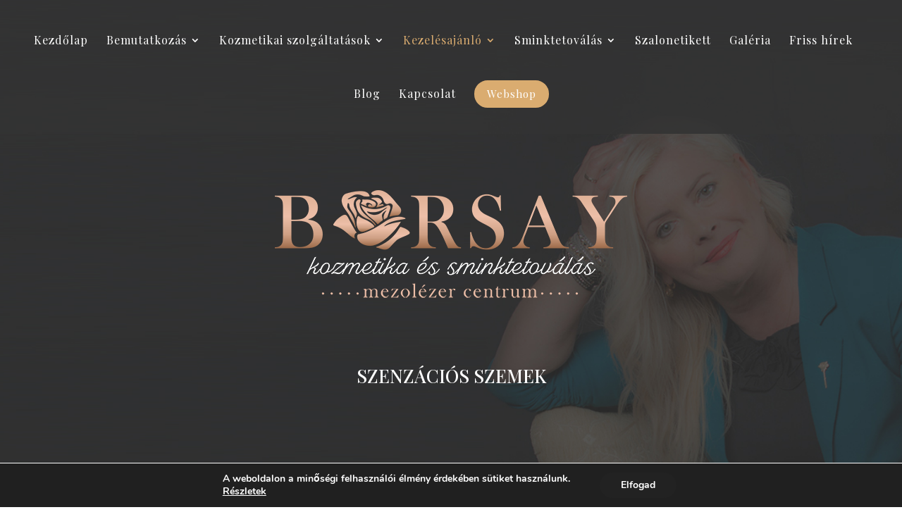

--- FILE ---
content_type: text/html; charset=UTF-8
request_url: https://borsaykozmetika.hu/kezelesek/szenzacios-szemek/
body_size: 22751
content:
<!DOCTYPE html>
<html lang="hu">
<head>
<meta charset="UTF-8" />
<meta http-equiv="X-UA-Compatible" content="IE=edge">
<link rel="pingback" href="https://borsaykozmetika.hu/xmlrpc.php" />
<script type="text/javascript">
document.documentElement.className = 'js';
</script>
<style>
#wpadminbar #wp-admin-bar-wccp_free_top_button .ab-icon:before {
content: "\f160";
color: #02CA02;
top: 3px;
}
#wpadminbar #wp-admin-bar-wccp_free_top_button .ab-icon {
transform: rotate(45deg);
}
</style>
<meta name='robots' content='index, follow, max-image-preview:large, max-snippet:-1, max-video-preview:-1' />
<!-- This site is optimized with the Yoast SEO plugin v21.5 - https://yoast.com/wordpress/plugins/seo/ -->
<title>SZENZÁCIÓS SZEMEK</title>
<meta name="description" content="Fókuszban a szemkörnyék!" />
<link rel="canonical" href="https://borsaykozmetika.hu/kezelesek/szenzacios-szemek/" />
<meta property="og:locale" content="hu_HU" />
<meta property="og:type" content="article" />
<meta property="og:title" content="SZENZÁCIÓS SZEMEK" />
<meta property="og:description" content="Fókuszban a szemkörnyék!" />
<meta property="og:url" content="https://borsaykozmetika.hu/kezelesek/szenzacios-szemek/" />
<meta property="og:site_name" content="Borsay kozmetika és sminktetoválás" />
<meta property="article:published_time" content="2016-12-28T16:28:49+00:00" />
<meta property="article:modified_time" content="2017-03-04T17:52:25+00:00" />
<meta property="og:image" content="https://borsaykozmetika.hu/wp-content/uploads/2016/11/Szenzációs-szemek-kiemelt-01.jpg" />
<meta property="og:image:width" content="500" />
<meta property="og:image:height" content="321" />
<meta property="og:image:type" content="image/jpeg" />
<meta name="author" content="Norbert Varga" />
<meta name="twitter:card" content="summary_large_image" />
<meta name="twitter:label1" content="Szerző:" />
<meta name="twitter:data1" content="Norbert Varga" />
<meta name="twitter:label2" content="Becsült olvasási idő" />
<meta name="twitter:data2" content="9 perc" />
<script type="application/ld+json" class="yoast-schema-graph">{"@context":"https://schema.org","@graph":[{"@type":"WebPage","@id":"https://borsaykozmetika.hu/kezelesek/szenzacios-szemek/","url":"https://borsaykozmetika.hu/kezelesek/szenzacios-szemek/","name":"SZENZÁCIÓS SZEMEK","isPartOf":{"@id":"https://borsaykozmetika.hu/#website"},"primaryImageOfPage":{"@id":"https://borsaykozmetika.hu/kezelesek/szenzacios-szemek/#primaryimage"},"image":{"@id":"https://borsaykozmetika.hu/kezelesek/szenzacios-szemek/#primaryimage"},"thumbnailUrl":"https://borsaykozmetika.hu/wp-content/uploads/2016/11/Szenzációs-szemek-kiemelt-01.jpg","datePublished":"2016-12-28T16:28:49+00:00","dateModified":"2017-03-04T17:52:25+00:00","author":{"@id":"https://borsaykozmetika.hu/#/schema/person/fcba649fc108f1182e436d41f1a6dea8"},"description":"Fókuszban a szemkörnyék!","breadcrumb":{"@id":"https://borsaykozmetika.hu/kezelesek/szenzacios-szemek/#breadcrumb"},"inLanguage":"hu","potentialAction":[{"@type":"ReadAction","target":["https://borsaykozmetika.hu/kezelesek/szenzacios-szemek/"]}]},{"@type":"ImageObject","inLanguage":"hu","@id":"https://borsaykozmetika.hu/kezelesek/szenzacios-szemek/#primaryimage","url":"https://borsaykozmetika.hu/wp-content/uploads/2016/11/Szenzációs-szemek-kiemelt-01.jpg","contentUrl":"https://borsaykozmetika.hu/wp-content/uploads/2016/11/Szenzációs-szemek-kiemelt-01.jpg","width":500,"height":321},{"@type":"BreadcrumbList","@id":"https://borsaykozmetika.hu/kezelesek/szenzacios-szemek/#breadcrumb","itemListElement":[{"@type":"ListItem","position":1,"name":"Home","item":"https://borsaykozmetika.hu/"},{"@type":"ListItem","position":2,"name":"SZENZÁCIÓS SZEMEK"}]},{"@type":"WebSite","@id":"https://borsaykozmetika.hu/#website","url":"https://borsaykozmetika.hu/","name":"Borsay kozmetika és sminktetoválás","description":"","potentialAction":[{"@type":"SearchAction","target":{"@type":"EntryPoint","urlTemplate":"https://borsaykozmetika.hu/?s={search_term_string}"},"query-input":"required name=search_term_string"}],"inLanguage":"hu"},{"@type":"Person","@id":"https://borsaykozmetika.hu/#/schema/person/fcba649fc108f1182e436d41f1a6dea8","name":"Norbert Varga","image":{"@type":"ImageObject","inLanguage":"hu","@id":"https://borsaykozmetika.hu/#/schema/person/image/","url":"https://secure.gravatar.com/avatar/a1044bf87db3e49f6ce7f4f79518aeac?s=96&d=mm&r=g","contentUrl":"https://secure.gravatar.com/avatar/a1044bf87db3e49f6ce7f4f79518aeac?s=96&d=mm&r=g","caption":"Norbert Varga"},"url":"https://borsaykozmetika.hu/author/norbert-varga/"}]}</script>
<!-- / Yoast SEO plugin. -->
<link rel='dns-prefetch' href='//apis.google.com' />
<link rel='dns-prefetch' href='//platform.twitter.com' />
<link rel='dns-prefetch' href='//platform.linkedin.com' />
<link rel='dns-prefetch' href='//fonts.googleapis.com' />
<link rel="alternate" type="application/rss+xml" title="Borsay kozmetika és sminktetoválás &raquo; hírcsatorna" href="https://borsaykozmetika.hu/feed/" />
<link rel="alternate" type="application/rss+xml" title="Borsay kozmetika és sminktetoválás &raquo; hozzászólás hírcsatorna" href="https://borsaykozmetika.hu/comments/feed/" />
<script type="text/javascript">
window._wpemojiSettings = {"baseUrl":"https:\/\/s.w.org\/images\/core\/emoji\/14.0.0\/72x72\/","ext":".png","svgUrl":"https:\/\/s.w.org\/images\/core\/emoji\/14.0.0\/svg\/","svgExt":".svg","source":{"concatemoji":"https:\/\/borsaykozmetika.hu\/wp-includes\/js\/wp-emoji-release.min.js?ver=6.3.7"}};
/*! This file is auto-generated */
!function(i,n){var o,s,e;function c(e){try{var t={supportTests:e,timestamp:(new Date).valueOf()};sessionStorage.setItem(o,JSON.stringify(t))}catch(e){}}function p(e,t,n){e.clearRect(0,0,e.canvas.width,e.canvas.height),e.fillText(t,0,0);var t=new Uint32Array(e.getImageData(0,0,e.canvas.width,e.canvas.height).data),r=(e.clearRect(0,0,e.canvas.width,e.canvas.height),e.fillText(n,0,0),new Uint32Array(e.getImageData(0,0,e.canvas.width,e.canvas.height).data));return t.every(function(e,t){return e===r[t]})}function u(e,t,n){switch(t){case"flag":return n(e,"\ud83c\udff3\ufe0f\u200d\u26a7\ufe0f","\ud83c\udff3\ufe0f\u200b\u26a7\ufe0f")?!1:!n(e,"\ud83c\uddfa\ud83c\uddf3","\ud83c\uddfa\u200b\ud83c\uddf3")&&!n(e,"\ud83c\udff4\udb40\udc67\udb40\udc62\udb40\udc65\udb40\udc6e\udb40\udc67\udb40\udc7f","\ud83c\udff4\u200b\udb40\udc67\u200b\udb40\udc62\u200b\udb40\udc65\u200b\udb40\udc6e\u200b\udb40\udc67\u200b\udb40\udc7f");case"emoji":return!n(e,"\ud83e\udef1\ud83c\udffb\u200d\ud83e\udef2\ud83c\udfff","\ud83e\udef1\ud83c\udffb\u200b\ud83e\udef2\ud83c\udfff")}return!1}function f(e,t,n){var r="undefined"!=typeof WorkerGlobalScope&&self instanceof WorkerGlobalScope?new OffscreenCanvas(300,150):i.createElement("canvas"),a=r.getContext("2d",{willReadFrequently:!0}),o=(a.textBaseline="top",a.font="600 32px Arial",{});return e.forEach(function(e){o[e]=t(a,e,n)}),o}function t(e){var t=i.createElement("script");t.src=e,t.defer=!0,i.head.appendChild(t)}"undefined"!=typeof Promise&&(o="wpEmojiSettingsSupports",s=["flag","emoji"],n.supports={everything:!0,everythingExceptFlag:!0},e=new Promise(function(e){i.addEventListener("DOMContentLoaded",e,{once:!0})}),new Promise(function(t){var n=function(){try{var e=JSON.parse(sessionStorage.getItem(o));if("object"==typeof e&&"number"==typeof e.timestamp&&(new Date).valueOf()<e.timestamp+604800&&"object"==typeof e.supportTests)return e.supportTests}catch(e){}return null}();if(!n){if("undefined"!=typeof Worker&&"undefined"!=typeof OffscreenCanvas&&"undefined"!=typeof URL&&URL.createObjectURL&&"undefined"!=typeof Blob)try{var e="postMessage("+f.toString()+"("+[JSON.stringify(s),u.toString(),p.toString()].join(",")+"));",r=new Blob([e],{type:"text/javascript"}),a=new Worker(URL.createObjectURL(r),{name:"wpTestEmojiSupports"});return void(a.onmessage=function(e){c(n=e.data),a.terminate(),t(n)})}catch(e){}c(n=f(s,u,p))}t(n)}).then(function(e){for(var t in e)n.supports[t]=e[t],n.supports.everything=n.supports.everything&&n.supports[t],"flag"!==t&&(n.supports.everythingExceptFlag=n.supports.everythingExceptFlag&&n.supports[t]);n.supports.everythingExceptFlag=n.supports.everythingExceptFlag&&!n.supports.flag,n.DOMReady=!1,n.readyCallback=function(){n.DOMReady=!0}}).then(function(){return e}).then(function(){var e;n.supports.everything||(n.readyCallback(),(e=n.source||{}).concatemoji?t(e.concatemoji):e.wpemoji&&e.twemoji&&(t(e.twemoji),t(e.wpemoji)))}))}((window,document),window._wpemojiSettings);
</script>
<meta content="Divi v.4.5.3" name="generator"/><style type="text/css">
img.wp-smiley,
img.emoji {
display: inline !important;
border: none !important;
box-shadow: none !important;
height: 1em !important;
width: 1em !important;
margin: 0 0.07em !important;
vertical-align: -0.1em !important;
background: none !important;
padding: 0 !important;
}
</style>
<!-- <link rel='stylesheet' id='wp-block-library-css' href='https://borsaykozmetika.hu/wp-includes/css/dist/block-library/style.min.css?ver=6.3.7' type='text/css' media='all' /> -->
<link rel="stylesheet" type="text/css" href="//borsaykozmetika.hu/wp-content/cache/wpfc-minified/dsbyi1sk/e0n3q.css" media="all"/>
<style id='classic-theme-styles-inline-css' type='text/css'>
/*! This file is auto-generated */
.wp-block-button__link{color:#fff;background-color:#32373c;border-radius:9999px;box-shadow:none;text-decoration:none;padding:calc(.667em + 2px) calc(1.333em + 2px);font-size:1.125em}.wp-block-file__button{background:#32373c;color:#fff;text-decoration:none}
</style>
<style id='global-styles-inline-css' type='text/css'>
body{--wp--preset--color--black: #000000;--wp--preset--color--cyan-bluish-gray: #abb8c3;--wp--preset--color--white: #ffffff;--wp--preset--color--pale-pink: #f78da7;--wp--preset--color--vivid-red: #cf2e2e;--wp--preset--color--luminous-vivid-orange: #ff6900;--wp--preset--color--luminous-vivid-amber: #fcb900;--wp--preset--color--light-green-cyan: #7bdcb5;--wp--preset--color--vivid-green-cyan: #00d084;--wp--preset--color--pale-cyan-blue: #8ed1fc;--wp--preset--color--vivid-cyan-blue: #0693e3;--wp--preset--color--vivid-purple: #9b51e0;--wp--preset--gradient--vivid-cyan-blue-to-vivid-purple: linear-gradient(135deg,rgba(6,147,227,1) 0%,rgb(155,81,224) 100%);--wp--preset--gradient--light-green-cyan-to-vivid-green-cyan: linear-gradient(135deg,rgb(122,220,180) 0%,rgb(0,208,130) 100%);--wp--preset--gradient--luminous-vivid-amber-to-luminous-vivid-orange: linear-gradient(135deg,rgba(252,185,0,1) 0%,rgba(255,105,0,1) 100%);--wp--preset--gradient--luminous-vivid-orange-to-vivid-red: linear-gradient(135deg,rgba(255,105,0,1) 0%,rgb(207,46,46) 100%);--wp--preset--gradient--very-light-gray-to-cyan-bluish-gray: linear-gradient(135deg,rgb(238,238,238) 0%,rgb(169,184,195) 100%);--wp--preset--gradient--cool-to-warm-spectrum: linear-gradient(135deg,rgb(74,234,220) 0%,rgb(151,120,209) 20%,rgb(207,42,186) 40%,rgb(238,44,130) 60%,rgb(251,105,98) 80%,rgb(254,248,76) 100%);--wp--preset--gradient--blush-light-purple: linear-gradient(135deg,rgb(255,206,236) 0%,rgb(152,150,240) 100%);--wp--preset--gradient--blush-bordeaux: linear-gradient(135deg,rgb(254,205,165) 0%,rgb(254,45,45) 50%,rgb(107,0,62) 100%);--wp--preset--gradient--luminous-dusk: linear-gradient(135deg,rgb(255,203,112) 0%,rgb(199,81,192) 50%,rgb(65,88,208) 100%);--wp--preset--gradient--pale-ocean: linear-gradient(135deg,rgb(255,245,203) 0%,rgb(182,227,212) 50%,rgb(51,167,181) 100%);--wp--preset--gradient--electric-grass: linear-gradient(135deg,rgb(202,248,128) 0%,rgb(113,206,126) 100%);--wp--preset--gradient--midnight: linear-gradient(135deg,rgb(2,3,129) 0%,rgb(40,116,252) 100%);--wp--preset--font-size--small: 13px;--wp--preset--font-size--medium: 20px;--wp--preset--font-size--large: 36px;--wp--preset--font-size--x-large: 42px;--wp--preset--spacing--20: 0.44rem;--wp--preset--spacing--30: 0.67rem;--wp--preset--spacing--40: 1rem;--wp--preset--spacing--50: 1.5rem;--wp--preset--spacing--60: 2.25rem;--wp--preset--spacing--70: 3.38rem;--wp--preset--spacing--80: 5.06rem;--wp--preset--shadow--natural: 6px 6px 9px rgba(0, 0, 0, 0.2);--wp--preset--shadow--deep: 12px 12px 50px rgba(0, 0, 0, 0.4);--wp--preset--shadow--sharp: 6px 6px 0px rgba(0, 0, 0, 0.2);--wp--preset--shadow--outlined: 6px 6px 0px -3px rgba(255, 255, 255, 1), 6px 6px rgba(0, 0, 0, 1);--wp--preset--shadow--crisp: 6px 6px 0px rgba(0, 0, 0, 1);}:where(.is-layout-flex){gap: 0.5em;}:where(.is-layout-grid){gap: 0.5em;}body .is-layout-flow > .alignleft{float: left;margin-inline-start: 0;margin-inline-end: 2em;}body .is-layout-flow > .alignright{float: right;margin-inline-start: 2em;margin-inline-end: 0;}body .is-layout-flow > .aligncenter{margin-left: auto !important;margin-right: auto !important;}body .is-layout-constrained > .alignleft{float: left;margin-inline-start: 0;margin-inline-end: 2em;}body .is-layout-constrained > .alignright{float: right;margin-inline-start: 2em;margin-inline-end: 0;}body .is-layout-constrained > .aligncenter{margin-left: auto !important;margin-right: auto !important;}body .is-layout-constrained > :where(:not(.alignleft):not(.alignright):not(.alignfull)){max-width: var(--wp--style--global--content-size);margin-left: auto !important;margin-right: auto !important;}body .is-layout-constrained > .alignwide{max-width: var(--wp--style--global--wide-size);}body .is-layout-flex{display: flex;}body .is-layout-flex{flex-wrap: wrap;align-items: center;}body .is-layout-flex > *{margin: 0;}body .is-layout-grid{display: grid;}body .is-layout-grid > *{margin: 0;}:where(.wp-block-columns.is-layout-flex){gap: 2em;}:where(.wp-block-columns.is-layout-grid){gap: 2em;}:where(.wp-block-post-template.is-layout-flex){gap: 1.25em;}:where(.wp-block-post-template.is-layout-grid){gap: 1.25em;}.has-black-color{color: var(--wp--preset--color--black) !important;}.has-cyan-bluish-gray-color{color: var(--wp--preset--color--cyan-bluish-gray) !important;}.has-white-color{color: var(--wp--preset--color--white) !important;}.has-pale-pink-color{color: var(--wp--preset--color--pale-pink) !important;}.has-vivid-red-color{color: var(--wp--preset--color--vivid-red) !important;}.has-luminous-vivid-orange-color{color: var(--wp--preset--color--luminous-vivid-orange) !important;}.has-luminous-vivid-amber-color{color: var(--wp--preset--color--luminous-vivid-amber) !important;}.has-light-green-cyan-color{color: var(--wp--preset--color--light-green-cyan) !important;}.has-vivid-green-cyan-color{color: var(--wp--preset--color--vivid-green-cyan) !important;}.has-pale-cyan-blue-color{color: var(--wp--preset--color--pale-cyan-blue) !important;}.has-vivid-cyan-blue-color{color: var(--wp--preset--color--vivid-cyan-blue) !important;}.has-vivid-purple-color{color: var(--wp--preset--color--vivid-purple) !important;}.has-black-background-color{background-color: var(--wp--preset--color--black) !important;}.has-cyan-bluish-gray-background-color{background-color: var(--wp--preset--color--cyan-bluish-gray) !important;}.has-white-background-color{background-color: var(--wp--preset--color--white) !important;}.has-pale-pink-background-color{background-color: var(--wp--preset--color--pale-pink) !important;}.has-vivid-red-background-color{background-color: var(--wp--preset--color--vivid-red) !important;}.has-luminous-vivid-orange-background-color{background-color: var(--wp--preset--color--luminous-vivid-orange) !important;}.has-luminous-vivid-amber-background-color{background-color: var(--wp--preset--color--luminous-vivid-amber) !important;}.has-light-green-cyan-background-color{background-color: var(--wp--preset--color--light-green-cyan) !important;}.has-vivid-green-cyan-background-color{background-color: var(--wp--preset--color--vivid-green-cyan) !important;}.has-pale-cyan-blue-background-color{background-color: var(--wp--preset--color--pale-cyan-blue) !important;}.has-vivid-cyan-blue-background-color{background-color: var(--wp--preset--color--vivid-cyan-blue) !important;}.has-vivid-purple-background-color{background-color: var(--wp--preset--color--vivid-purple) !important;}.has-black-border-color{border-color: var(--wp--preset--color--black) !important;}.has-cyan-bluish-gray-border-color{border-color: var(--wp--preset--color--cyan-bluish-gray) !important;}.has-white-border-color{border-color: var(--wp--preset--color--white) !important;}.has-pale-pink-border-color{border-color: var(--wp--preset--color--pale-pink) !important;}.has-vivid-red-border-color{border-color: var(--wp--preset--color--vivid-red) !important;}.has-luminous-vivid-orange-border-color{border-color: var(--wp--preset--color--luminous-vivid-orange) !important;}.has-luminous-vivid-amber-border-color{border-color: var(--wp--preset--color--luminous-vivid-amber) !important;}.has-light-green-cyan-border-color{border-color: var(--wp--preset--color--light-green-cyan) !important;}.has-vivid-green-cyan-border-color{border-color: var(--wp--preset--color--vivid-green-cyan) !important;}.has-pale-cyan-blue-border-color{border-color: var(--wp--preset--color--pale-cyan-blue) !important;}.has-vivid-cyan-blue-border-color{border-color: var(--wp--preset--color--vivid-cyan-blue) !important;}.has-vivid-purple-border-color{border-color: var(--wp--preset--color--vivid-purple) !important;}.has-vivid-cyan-blue-to-vivid-purple-gradient-background{background: var(--wp--preset--gradient--vivid-cyan-blue-to-vivid-purple) !important;}.has-light-green-cyan-to-vivid-green-cyan-gradient-background{background: var(--wp--preset--gradient--light-green-cyan-to-vivid-green-cyan) !important;}.has-luminous-vivid-amber-to-luminous-vivid-orange-gradient-background{background: var(--wp--preset--gradient--luminous-vivid-amber-to-luminous-vivid-orange) !important;}.has-luminous-vivid-orange-to-vivid-red-gradient-background{background: var(--wp--preset--gradient--luminous-vivid-orange-to-vivid-red) !important;}.has-very-light-gray-to-cyan-bluish-gray-gradient-background{background: var(--wp--preset--gradient--very-light-gray-to-cyan-bluish-gray) !important;}.has-cool-to-warm-spectrum-gradient-background{background: var(--wp--preset--gradient--cool-to-warm-spectrum) !important;}.has-blush-light-purple-gradient-background{background: var(--wp--preset--gradient--blush-light-purple) !important;}.has-blush-bordeaux-gradient-background{background: var(--wp--preset--gradient--blush-bordeaux) !important;}.has-luminous-dusk-gradient-background{background: var(--wp--preset--gradient--luminous-dusk) !important;}.has-pale-ocean-gradient-background{background: var(--wp--preset--gradient--pale-ocean) !important;}.has-electric-grass-gradient-background{background: var(--wp--preset--gradient--electric-grass) !important;}.has-midnight-gradient-background{background: var(--wp--preset--gradient--midnight) !important;}.has-small-font-size{font-size: var(--wp--preset--font-size--small) !important;}.has-medium-font-size{font-size: var(--wp--preset--font-size--medium) !important;}.has-large-font-size{font-size: var(--wp--preset--font-size--large) !important;}.has-x-large-font-size{font-size: var(--wp--preset--font-size--x-large) !important;}
.wp-block-navigation a:where(:not(.wp-element-button)){color: inherit;}
:where(.wp-block-post-template.is-layout-flex){gap: 1.25em;}:where(.wp-block-post-template.is-layout-grid){gap: 1.25em;}
:where(.wp-block-columns.is-layout-flex){gap: 2em;}:where(.wp-block-columns.is-layout-grid){gap: 2em;}
.wp-block-pullquote{font-size: 1.5em;line-height: 1.6;}
</style>
<!-- <link rel='stylesheet' id='divi-style-css' href='https://borsaykozmetika.hu/wp-content/themes/Divi/style.css?ver=4.5.3' type='text/css' media='all' /> -->
<link rel="stylesheet" type="text/css" href="//borsaykozmetika.hu/wp-content/cache/wpfc-minified/q954ut9f/e0n3q.css" media="all"/>
<link rel='stylesheet' id='et-builder-googlefonts-cached-css' href='https://fonts.googleapis.com/css?family=Playfair+Display%3Aregular%2Citalic%2C700%2C700italic%2C900%2C900italic&#038;subset=cyrillic%2Clatin%2Clatin-ext%2Cvietnamese&#038;display=swap&#038;ver=6.3.7' type='text/css' media='all' />
<!-- <link rel='stylesheet' id='dashicons-css' href='https://borsaykozmetika.hu/wp-includes/css/dashicons.min.css?ver=6.3.7' type='text/css' media='all' /> -->
<!-- <link rel='stylesheet' id='ulp-css' href='https://borsaykozmetika.hu/wp-content/plugins/layered-popups/css/style.min.css?ver=6.03' type='text/css' media='all' /> -->
<!-- <link rel='stylesheet' id='ulp-link-buttons-css' href='https://borsaykozmetika.hu/wp-content/plugins/layered-popups/css/link-buttons.min.css?ver=6.03' type='text/css' media='all' /> -->
<!-- <link rel='stylesheet' id='animate.css-css' href='https://borsaykozmetika.hu/wp-content/plugins/layered-popups/css/animate.min.css?ver=6.03' type='text/css' media='all' /> -->
<!-- <link rel='stylesheet' id='__EPYT__style-css' href='https://borsaykozmetika.hu/wp-content/plugins/youtube-embed-plus/styles/ytprefs.min.css?ver=14.2' type='text/css' media='all' /> -->
<link rel="stylesheet" type="text/css" href="//borsaykozmetika.hu/wp-content/cache/wpfc-minified/79oj8cr8/e0n3q.css" media="all"/>
<style id='__EPYT__style-inline-css' type='text/css'>
.epyt-gallery-thumb {
width: 33.333%;
}
</style>
<!-- <link rel='stylesheet' id='moove_gdpr_frontend-css' href='https://borsaykozmetika.hu/wp-content/plugins/gdpr-cookie-compliance/dist/styles/gdpr-main.css?ver=4.12.8' type='text/css' media='all' /> -->
<link rel="stylesheet" type="text/css" href="//borsaykozmetika.hu/wp-content/cache/wpfc-minified/kpnk5hqv/e0n3q.css" media="all"/>
<style id='moove_gdpr_frontend-inline-css' type='text/css'>
#moove_gdpr_cookie_modal,#moove_gdpr_cookie_info_bar,.gdpr_cookie_settings_shortcode_content{font-family:Nunito,sans-serif}#moove_gdpr_save_popup_settings_button{background-color:#373737;color:#fff}#moove_gdpr_save_popup_settings_button:hover{background-color:#000}#moove_gdpr_cookie_info_bar .moove-gdpr-info-bar-container .moove-gdpr-info-bar-content a.mgbutton,#moove_gdpr_cookie_info_bar .moove-gdpr-info-bar-container .moove-gdpr-info-bar-content button.mgbutton{background-color:#222}#moove_gdpr_cookie_modal .moove-gdpr-modal-content .moove-gdpr-modal-footer-content .moove-gdpr-button-holder a.mgbutton,#moove_gdpr_cookie_modal .moove-gdpr-modal-content .moove-gdpr-modal-footer-content .moove-gdpr-button-holder button.mgbutton,.gdpr_cookie_settings_shortcode_content .gdpr-shr-button.button-green{background-color:#222;border-color:#222}#moove_gdpr_cookie_modal .moove-gdpr-modal-content .moove-gdpr-modal-footer-content .moove-gdpr-button-holder a.mgbutton:hover,#moove_gdpr_cookie_modal .moove-gdpr-modal-content .moove-gdpr-modal-footer-content .moove-gdpr-button-holder button.mgbutton:hover,.gdpr_cookie_settings_shortcode_content .gdpr-shr-button.button-green:hover{background-color:#fff;color:#222}#moove_gdpr_cookie_modal .moove-gdpr-modal-content .moove-gdpr-modal-close i,#moove_gdpr_cookie_modal .moove-gdpr-modal-content .moove-gdpr-modal-close span.gdpr-icon{background-color:#222;border:1px solid #222}#moove_gdpr_cookie_info_bar span.change-settings-button.focus-g,#moove_gdpr_cookie_info_bar span.change-settings-button:focus,#moove_gdpr_cookie_info_bar button.change-settings-button.focus-g,#moove_gdpr_cookie_info_bar button.change-settings-button:focus{-webkit-box-shadow:0 0 1px 3px #222;-moz-box-shadow:0 0 1px 3px #222;box-shadow:0 0 1px 3px #222}#moove_gdpr_cookie_modal .moove-gdpr-modal-content .moove-gdpr-modal-close i:hover,#moove_gdpr_cookie_modal .moove-gdpr-modal-content .moove-gdpr-modal-close span.gdpr-icon:hover,#moove_gdpr_cookie_info_bar span[data-href]>u.change-settings-button{color:#222}#moove_gdpr_cookie_modal .moove-gdpr-modal-content .moove-gdpr-modal-left-content #moove-gdpr-menu li.menu-item-selected a span.gdpr-icon,#moove_gdpr_cookie_modal .moove-gdpr-modal-content .moove-gdpr-modal-left-content #moove-gdpr-menu li.menu-item-selected button span.gdpr-icon{color:inherit}#moove_gdpr_cookie_modal .moove-gdpr-modal-content .moove-gdpr-modal-left-content #moove-gdpr-menu li a span.gdpr-icon,#moove_gdpr_cookie_modal .moove-gdpr-modal-content .moove-gdpr-modal-left-content #moove-gdpr-menu li button span.gdpr-icon{color:inherit}#moove_gdpr_cookie_modal .gdpr-acc-link{line-height:0;font-size:0;color:transparent;position:absolute}#moove_gdpr_cookie_modal .moove-gdpr-modal-content .moove-gdpr-modal-close:hover i,#moove_gdpr_cookie_modal .moove-gdpr-modal-content .moove-gdpr-modal-left-content #moove-gdpr-menu li a,#moove_gdpr_cookie_modal .moove-gdpr-modal-content .moove-gdpr-modal-left-content #moove-gdpr-menu li button,#moove_gdpr_cookie_modal .moove-gdpr-modal-content .moove-gdpr-modal-left-content #moove-gdpr-menu li button i,#moove_gdpr_cookie_modal .moove-gdpr-modal-content .moove-gdpr-modal-left-content #moove-gdpr-menu li a i,#moove_gdpr_cookie_modal .moove-gdpr-modal-content .moove-gdpr-tab-main .moove-gdpr-tab-main-content a:hover,#moove_gdpr_cookie_info_bar.moove-gdpr-dark-scheme .moove-gdpr-info-bar-container .moove-gdpr-info-bar-content a.mgbutton:hover,#moove_gdpr_cookie_info_bar.moove-gdpr-dark-scheme .moove-gdpr-info-bar-container .moove-gdpr-info-bar-content button.mgbutton:hover,#moove_gdpr_cookie_info_bar.moove-gdpr-dark-scheme .moove-gdpr-info-bar-container .moove-gdpr-info-bar-content a:hover,#moove_gdpr_cookie_info_bar.moove-gdpr-dark-scheme .moove-gdpr-info-bar-container .moove-gdpr-info-bar-content button:hover,#moove_gdpr_cookie_info_bar.moove-gdpr-dark-scheme .moove-gdpr-info-bar-container .moove-gdpr-info-bar-content span.change-settings-button:hover,#moove_gdpr_cookie_info_bar.moove-gdpr-dark-scheme .moove-gdpr-info-bar-container .moove-gdpr-info-bar-content button.change-settings-button:hover,#moove_gdpr_cookie_info_bar.moove-gdpr-dark-scheme .moove-gdpr-info-bar-container .moove-gdpr-info-bar-content u.change-settings-button:hover,#moove_gdpr_cookie_info_bar span[data-href]>u.change-settings-button,#moove_gdpr_cookie_info_bar.moove-gdpr-dark-scheme .moove-gdpr-info-bar-container .moove-gdpr-info-bar-content a.mgbutton.focus-g,#moove_gdpr_cookie_info_bar.moove-gdpr-dark-scheme .moove-gdpr-info-bar-container .moove-gdpr-info-bar-content button.mgbutton.focus-g,#moove_gdpr_cookie_info_bar.moove-gdpr-dark-scheme .moove-gdpr-info-bar-container .moove-gdpr-info-bar-content a.focus-g,#moove_gdpr_cookie_info_bar.moove-gdpr-dark-scheme .moove-gdpr-info-bar-container .moove-gdpr-info-bar-content button.focus-g,#moove_gdpr_cookie_info_bar.moove-gdpr-dark-scheme .moove-gdpr-info-bar-container .moove-gdpr-info-bar-content a.mgbutton:focus,#moove_gdpr_cookie_info_bar.moove-gdpr-dark-scheme .moove-gdpr-info-bar-container .moove-gdpr-info-bar-content button.mgbutton:focus,#moove_gdpr_cookie_info_bar.moove-gdpr-dark-scheme .moove-gdpr-info-bar-container .moove-gdpr-info-bar-content a:focus,#moove_gdpr_cookie_info_bar.moove-gdpr-dark-scheme .moove-gdpr-info-bar-container .moove-gdpr-info-bar-content button:focus,#moove_gdpr_cookie_info_bar.moove-gdpr-dark-scheme .moove-gdpr-info-bar-container .moove-gdpr-info-bar-content span.change-settings-button.focus-g,span.change-settings-button:focus,button.change-settings-button.focus-g,button.change-settings-button:focus,#moove_gdpr_cookie_info_bar.moove-gdpr-dark-scheme .moove-gdpr-info-bar-container .moove-gdpr-info-bar-content u.change-settings-button.focus-g,#moove_gdpr_cookie_info_bar.moove-gdpr-dark-scheme .moove-gdpr-info-bar-container .moove-gdpr-info-bar-content u.change-settings-button:focus{color:#222}#moove_gdpr_cookie_modal.gdpr_lightbox-hide{display:none}
</style>
<script src='//borsaykozmetika.hu/wp-content/cache/wpfc-minified/mlfdj6gu/e0n3r.js' type="text/javascript"></script>
<!-- <script type='text/javascript' src='https://borsaykozmetika.hu/wp-includes/js/jquery/jquery.min.js?ver=3.7.0' id='jquery-core-js'></script> -->
<!-- <script type='text/javascript' src='https://borsaykozmetika.hu/wp-includes/js/jquery/jquery-migrate.min.js?ver=3.4.1' id='jquery-migrate-js'></script> -->
<!-- <script type='text/javascript' src='https://borsaykozmetika.hu/wp-content/themes/Divi/core/admin/js/es6-promise.auto.min.js?ver=6.3.7' id='es6-promise-js'></script> -->
<script type='text/javascript' id='et-core-api-spam-recaptcha-js-extra'>
/* <![CDATA[ */
var et_core_api_spam_recaptcha = {"site_key":"","page_action":{"action":"szenzacios_szemek"}};
/* ]]> */
</script>
<script src='//borsaykozmetika.hu/wp-content/cache/wpfc-minified/7w34g998/e0n3r.js' type="text/javascript"></script>
<!-- <script type='text/javascript' src='https://borsaykozmetika.hu/wp-content/themes/Divi/core/admin/js/recaptcha.js?ver=6.3.7' id='et-core-api-spam-recaptcha-js'></script> -->
<script type='text/javascript' id='__ytprefs__-js-extra'>
/* <![CDATA[ */
var _EPYT_ = {"ajaxurl":"https:\/\/borsaykozmetika.hu\/wp-admin\/admin-ajax.php","security":"981c41876f","gallery_scrolloffset":"20","eppathtoscripts":"https:\/\/borsaykozmetika.hu\/wp-content\/plugins\/youtube-embed-plus\/scripts\/","eppath":"https:\/\/borsaykozmetika.hu\/wp-content\/plugins\/youtube-embed-plus\/","epresponsiveselector":"[\"iframe.__youtube_prefs_widget__\"]","epdovol":"1","version":"14.2","evselector":"iframe.__youtube_prefs__[src], iframe[src*=\"youtube.com\/embed\/\"], iframe[src*=\"youtube-nocookie.com\/embed\/\"]","ajax_compat":"","maxres_facade":"eager","ytapi_load":"light","pause_others":"","stopMobileBuffer":"1","facade_mode":"","not_live_on_channel":"","vi_active":"","vi_js_posttypes":[]};
/* ]]> */
</script>
<script src='//borsaykozmetika.hu/wp-content/cache/wpfc-minified/dux1ggco/e0n3r.js' type="text/javascript"></script>
<!-- <script type='text/javascript' src='https://borsaykozmetika.hu/wp-content/plugins/youtube-embed-plus/scripts/ytprefs.min.js?ver=14.2' id='__ytprefs__-js'></script> -->
<link rel="https://api.w.org/" href="https://borsaykozmetika.hu/wp-json/" /><link rel="alternate" type="application/json" href="https://borsaykozmetika.hu/wp-json/wp/v2/posts/5684" /><link rel="EditURI" type="application/rsd+xml" title="RSD" href="https://borsaykozmetika.hu/xmlrpc.php?rsd" />
<meta name="generator" content="WordPress 6.3.7" />
<link rel='shortlink' href='https://borsaykozmetika.hu/?p=5684' />
<link rel="alternate" type="application/json+oembed" href="https://borsaykozmetika.hu/wp-json/oembed/1.0/embed?url=https%3A%2F%2Fborsaykozmetika.hu%2Fkezelesek%2Fszenzacios-szemek%2F" />
<link rel="alternate" type="text/xml+oembed" href="https://borsaykozmetika.hu/wp-json/oembed/1.0/embed?url=https%3A%2F%2Fborsaykozmetika.hu%2Fkezelesek%2Fszenzacios-szemek%2F&#038;format=xml" />
<script id="wpcp_disable_selection" type="text/javascript">
var image_save_msg='You are not allowed to save images!';
var no_menu_msg='Context Menu disabled!';
var smessage = "A tartalom védelem alatt áll !!";
function disableEnterKey(e)
{
var elemtype = e.target.tagName;
elemtype = elemtype.toUpperCase();
if (elemtype == "TEXT" || elemtype == "TEXTAREA" || elemtype == "INPUT" || elemtype == "PASSWORD" || elemtype == "SELECT" || elemtype == "OPTION" || elemtype == "EMBED")
{
elemtype = 'TEXT';
}
if (e.ctrlKey){
var key;
if(window.event)
key = window.event.keyCode;     //IE
else
key = e.which;     //firefox (97)
//if (key != 17) alert(key);
if (elemtype!= 'TEXT' && (key == 97 || key == 65 || key == 67 || key == 99 || key == 88 || key == 120 || key == 26 || key == 85  || key == 86 || key == 83 || key == 43 || key == 73))
{
if(wccp_free_iscontenteditable(e)) return true;
show_wpcp_message('You are not allowed to copy content or view source');
return false;
}else
return true;
}
}
/*For contenteditable tags*/
function wccp_free_iscontenteditable(e)
{
var e = e || window.event; // also there is no e.target property in IE. instead IE uses window.event.srcElement
var target = e.target || e.srcElement;
var elemtype = e.target.nodeName;
elemtype = elemtype.toUpperCase();
var iscontenteditable = "false";
if(typeof target.getAttribute!="undefined" ) iscontenteditable = target.getAttribute("contenteditable"); // Return true or false as string
var iscontenteditable2 = false;
if(typeof target.isContentEditable!="undefined" ) iscontenteditable2 = target.isContentEditable; // Return true or false as boolean
if(target.parentElement.isContentEditable) iscontenteditable2 = true;
if (iscontenteditable == "true" || iscontenteditable2 == true)
{
if(typeof target.style!="undefined" ) target.style.cursor = "text";
return true;
}
}
////////////////////////////////////
function disable_copy(e)
{	
var e = e || window.event; // also there is no e.target property in IE. instead IE uses window.event.srcElement
var elemtype = e.target.tagName;
elemtype = elemtype.toUpperCase();
if (elemtype == "TEXT" || elemtype == "TEXTAREA" || elemtype == "INPUT" || elemtype == "PASSWORD" || elemtype == "SELECT" || elemtype == "OPTION" || elemtype == "EMBED")
{
elemtype = 'TEXT';
}
if(wccp_free_iscontenteditable(e)) return true;
var isSafari = /Safari/.test(navigator.userAgent) && /Apple Computer/.test(navigator.vendor);
var checker_IMG = '';
if (elemtype == "IMG" && checker_IMG == 'checked' && e.detail >= 2) {show_wpcp_message(alertMsg_IMG);return false;}
if (elemtype != "TEXT")
{
if (smessage !== "" && e.detail == 2)
show_wpcp_message(smessage);
if (isSafari)
return true;
else
return false;
}	
}
//////////////////////////////////////////
function disable_copy_ie()
{
var e = e || window.event;
var elemtype = window.event.srcElement.nodeName;
elemtype = elemtype.toUpperCase();
if(wccp_free_iscontenteditable(e)) return true;
if (elemtype == "IMG") {show_wpcp_message(alertMsg_IMG);return false;}
if (elemtype != "TEXT" && elemtype != "TEXTAREA" && elemtype != "INPUT" && elemtype != "PASSWORD" && elemtype != "SELECT" && elemtype != "OPTION" && elemtype != "EMBED")
{
return false;
}
}	
function reEnable()
{
return true;
}
document.onkeydown = disableEnterKey;
document.onselectstart = disable_copy_ie;
if(navigator.userAgent.indexOf('MSIE')==-1)
{
document.onmousedown = disable_copy;
document.onclick = reEnable;
}
function disableSelection(target)
{
//For IE This code will work
if (typeof target.onselectstart!="undefined")
target.onselectstart = disable_copy_ie;
//For Firefox This code will work
else if (typeof target.style.MozUserSelect!="undefined")
{target.style.MozUserSelect="none";}
//All other  (ie: Opera) This code will work
else
target.onmousedown=function(){return false}
target.style.cursor = "default";
}
//Calling the JS function directly just after body load
window.onload = function(){disableSelection(document.body);};
//////////////////special for safari Start////////////////
var onlongtouch;
var timer;
var touchduration = 1000; //length of time we want the user to touch before we do something
var elemtype = "";
function touchstart(e) {
var e = e || window.event;
// also there is no e.target property in IE.
// instead IE uses window.event.srcElement
var target = e.target || e.srcElement;
elemtype = window.event.srcElement.nodeName;
elemtype = elemtype.toUpperCase();
if(!wccp_pro_is_passive()) e.preventDefault();
if (!timer) {
timer = setTimeout(onlongtouch, touchduration);
}
}
function touchend() {
//stops short touches from firing the event
if (timer) {
clearTimeout(timer);
timer = null;
}
onlongtouch();
}
onlongtouch = function(e) { //this will clear the current selection if anything selected
if (elemtype != "TEXT" && elemtype != "TEXTAREA" && elemtype != "INPUT" && elemtype != "PASSWORD" && elemtype != "SELECT" && elemtype != "EMBED" && elemtype != "OPTION")	
{
if (window.getSelection) {
if (window.getSelection().empty) {  // Chrome
window.getSelection().empty();
} else if (window.getSelection().removeAllRanges) {  // Firefox
window.getSelection().removeAllRanges();
}
} else if (document.selection) {  // IE?
document.selection.empty();
}
return false;
}
};
document.addEventListener("DOMContentLoaded", function(event) { 
window.addEventListener("touchstart", touchstart, false);
window.addEventListener("touchend", touchend, false);
});
function wccp_pro_is_passive() {
var cold = false,
hike = function() {};
try {
const object1 = {};
var aid = Object.defineProperty(object1, 'passive', {
get() {cold = true}
});
window.addEventListener('test', hike, aid);
window.removeEventListener('test', hike, aid);
} catch (e) {}
return cold;
}
/*special for safari End*/
</script>
<script id="wpcp_disable_Right_Click" type="text/javascript">
document.ondragstart = function() { return false;}
function nocontext(e) {
return false;
}
document.oncontextmenu = nocontext;
</script>
<meta name="viewport" content="width=device-width, initial-scale=1.0, maximum-scale=1.0, user-scalable=0" /><link rel="shortcut icon" href="http://borsaykozmetika.hu/wp-content/uploads/2016/06/borsay-kozmetika-fav.jpg" /><style>.fb_iframe_widget_lift {width: 100% !important; height: 100% !important;}</style><meta name="generator" content="Powered by Slider Revolution 6.6.18 - responsive, Mobile-Friendly Slider Plugin for WordPress with comfortable drag and drop interface." />
<link href="//fonts.googleapis.com/css?family=Playfair+Display:400,400italic,700,700italic,900,900italic&subset=latin-ext,cyrillic,latin" rel="stylesheet" type="text/css"><style>#ulp-kTPiRdHjjNDjcpPh .ulp-submit,#ulp-kTPiRdHjjNDjcpPh .ulp-submit:visited{border-radius: 2px !important; background: #0147A3;border:1px solid #0147A3;background-image:linear-gradient(#013982,#0147A3);}#ulp-kTPiRdHjjNDjcpPh .ulp-submit:hover,#ulp-kTPiRdHjjNDjcpPh .ulp-submit:active{border-radius: 2px !important; background: #013982;border:1px solid #0147A3;background-image:linear-gradient(#0147A3,#013982);}#ulp-kTPiRdHjjNDjcpPh, #ulp-kTPiRdHjjNDjcpPh .ulp-content{width:600px;height:400px;}#ulp-kTPiRdHjjNDjcpPh .ulp-input,#ulp-kTPiRdHjjNDjcpPh .ulp-input:hover,#ulp-kTPiRdHjjNDjcpPh .ulp-input:active,#ulp-kTPiRdHjjNDjcpPh .ulp-input:focus,#ulp-kTPiRdHjjNDjcpPh .ulp-checkbox{border-width: 1px !important; border-radius: 2px !important; border-color:#444444;background-color:#FFFFFF !important;background-color:rgba(255,255,255,0.7) !important;}#ulp-kTPiRdHjjNDjcpPh-overlay{background:rgba(51,51,51,0.8);}#ulp-layer-210{width:600px;height:400px;}#ulp-layer-210{background-image:url(http://borsaykozmetika.hu/wp-content/uploads/2017/02/popup-bg-01.jpg);background-repeat:no-repeat;background-size:cover;border:4px double #daac70;z-index:1000003;text-align:left;padding:0px 0px;;}#ulp-layer-211{width:200px;}#ulp-layer-211,#ulp-layer-211 * {text-align:left;font-family:'arial',arial;font-weight:400;color:#000000;font-size:14px;}#ulp-layer-211 .ulp-checkbox label:after{background:#000000}#ulp-layer-211{border-radius:0px;z-index:1000004;text-align:left;padding:0px 0px;;}#ulp-layer-212{width:200px;}#ulp-layer-212,#ulp-layer-212 * {text-align:center;font-family:'arial',arial;font-weight:400;color:#000000;font-size:14px;}#ulp-layer-212 .ulp-checkbox label:after{background:#000000}#ulp-layer-212{border-radius:0px;z-index:1000005;text-align:center;padding:0px 0px;;}#ulp-layer-213{width:600px;}#ulp-layer-213,#ulp-layer-213 * {text-align:center;font-family:'Playfair Display',arial;font-weight:500;color:#333333;font-size:30px;}#ulp-layer-213 .ulp-checkbox label:after{background:#333333}#ulp-layer-213{border-radius:0px;z-index:1000006;text-align:center;padding:0px 0px;;}#ulp-layer-214{width:600px;}#ulp-layer-214,#ulp-layer-214 * {text-align:center;font-family:'Playfair Display',arial;font-weight:400;color:#000000;font-size:20px;}#ulp-layer-214 .ulp-checkbox label:after{background:#000000}#ulp-layer-214{border-radius:0px;z-index:1000007;text-align:center;padding:0px 0px;;}#ulp-layer-215,#ulp-layer-215 * {text-align:left;font-family:'Playfair Display',arial;font-weight:800;color:#ffffff;font-size:30px;}#ulp-layer-215 .ulp-checkbox label:after{background:#ffffff}#ulp-layer-215{border-radius:0px;z-index:1000008;text-align:left;padding:0px 0px;;}#ulp-layer-216,#ulp-layer-216 * {text-align:left;font-family:'Playfair Display',arial;font-weight:400;color:#000000;font-size:24px;}#ulp-layer-216:hover,#ulp-layer-216:focus,#ulp-layer-216:active,#ulp-layer-216 *:hover,#ulp-layer-216 *:focus,#ulp-layer-216 *:active {color:#daac70;}#ulp-layer-216 .ulp-checkbox label:after{background:#000000}#ulp-layer-216{background-color:#daac70;background-color:rgba(218,172,112,1);border-radius:0px;z-index:1000009;text-align:left;padding:5px 20px;;}#ulp-layer-216:hover{background-color:#333333;background-color:rgba(51,51,51,1);}#ulp-layer-217{width:150px;}#ulp-layer-217,#ulp-layer-217 * {text-align:left;font-family:'arial',arial;font-weight:400;color:#000000;font-size:14px;}#ulp-layer-217 .ulp-checkbox label:after{background:#000000}#ulp-layer-217{border-radius:0px;z-index:1000010;text-align:left;padding:0px 0px;;}</style>
<script>
var ulp_cookie_value = "ilovelencha";
var ulp_recaptcha_enable = "off";
var ulp_onload_mode = "none";
var ulp_onload_period = "5";
var ulp_onload_popup = "";
var ulp_onload_delay = "0";
var ulp_onload_close_delay = "0";
var ulp_onexit_mode = "once-session";
var ulp_onexit_period = "5";
var ulp_onexit_popup = "kTPiRdHjjNDjcpPh";
var ulp_onscroll_mode = "none";
var ulp_onscroll_period = "5";
var ulp_onscroll_popup = "";
var ulp_onscroll_offset = "600";
var ulp_onidle_mode = "none";
var ulp_onidle_period = "5";
var ulp_onidle_popup = "";
var ulp_onidle_delay = "30";
var ulp_onabd_mode = "none";
var ulp_onabd_period = "5";
var ulp_onabd_popup = "";
</script><script>function setREVStartSize(e){
//window.requestAnimationFrame(function() {
window.RSIW = window.RSIW===undefined ? window.innerWidth : window.RSIW;
window.RSIH = window.RSIH===undefined ? window.innerHeight : window.RSIH;
try {
var pw = document.getElementById(e.c).parentNode.offsetWidth,
newh;
pw = pw===0 || isNaN(pw) || (e.l=="fullwidth" || e.layout=="fullwidth") ? window.RSIW : pw;
e.tabw = e.tabw===undefined ? 0 : parseInt(e.tabw);
e.thumbw = e.thumbw===undefined ? 0 : parseInt(e.thumbw);
e.tabh = e.tabh===undefined ? 0 : parseInt(e.tabh);
e.thumbh = e.thumbh===undefined ? 0 : parseInt(e.thumbh);
e.tabhide = e.tabhide===undefined ? 0 : parseInt(e.tabhide);
e.thumbhide = e.thumbhide===undefined ? 0 : parseInt(e.thumbhide);
e.mh = e.mh===undefined || e.mh=="" || e.mh==="auto" ? 0 : parseInt(e.mh,0);
if(e.layout==="fullscreen" || e.l==="fullscreen")
newh = Math.max(e.mh,window.RSIH);
else{
e.gw = Array.isArray(e.gw) ? e.gw : [e.gw];
for (var i in e.rl) if (e.gw[i]===undefined || e.gw[i]===0) e.gw[i] = e.gw[i-1];
e.gh = e.el===undefined || e.el==="" || (Array.isArray(e.el) && e.el.length==0)? e.gh : e.el;
e.gh = Array.isArray(e.gh) ? e.gh : [e.gh];
for (var i in e.rl) if (e.gh[i]===undefined || e.gh[i]===0) e.gh[i] = e.gh[i-1];
var nl = new Array(e.rl.length),
ix = 0,
sl;
e.tabw = e.tabhide>=pw ? 0 : e.tabw;
e.thumbw = e.thumbhide>=pw ? 0 : e.thumbw;
e.tabh = e.tabhide>=pw ? 0 : e.tabh;
e.thumbh = e.thumbhide>=pw ? 0 : e.thumbh;
for (var i in e.rl) nl[i] = e.rl[i]<window.RSIW ? 0 : e.rl[i];
sl = nl[0];
for (var i in nl) if (sl>nl[i] && nl[i]>0) { sl = nl[i]; ix=i;}
var m = pw>(e.gw[ix]+e.tabw+e.thumbw) ? 1 : (pw-(e.tabw+e.thumbw)) / (e.gw[ix]);
newh =  (e.gh[ix] * m) + (e.tabh + e.thumbh);
}
var el = document.getElementById(e.c);
if (el!==null && el) el.style.height = newh+"px";
el = document.getElementById(e.c+"_wrapper");
if (el!==null && el) {
el.style.height = newh+"px";
el.style.display = "block";
}
} catch(e){
console.log("Failure at Presize of Slider:" + e)
}
//});
};</script>
<style id="et-divi-customizer-global-cached-inline-styles">body,.et_pb_column_1_2 .et_quote_content blockquote cite,.et_pb_column_1_2 .et_link_content a.et_link_main_url,.et_pb_column_1_3 .et_quote_content blockquote cite,.et_pb_column_3_8 .et_quote_content blockquote cite,.et_pb_column_1_4 .et_quote_content blockquote cite,.et_pb_blog_grid .et_quote_content blockquote cite,.et_pb_column_1_3 .et_link_content a.et_link_main_url,.et_pb_column_3_8 .et_link_content a.et_link_main_url,.et_pb_column_1_4 .et_link_content a.et_link_main_url,.et_pb_blog_grid .et_link_content a.et_link_main_url,body .et_pb_bg_layout_light .et_pb_post p,body .et_pb_bg_layout_dark .et_pb_post p{font-size:18px}.et_pb_slide_content,.et_pb_best_value{font-size:20px}.woocommerce #respond input#submit,.woocommerce-page #respond input#submit,.woocommerce #content input.button,.woocommerce-page #content input.button,.woocommerce-message,.woocommerce-error,.woocommerce-info{background:#ddae95!important}#et_search_icon:hover,.mobile_menu_bar:before,.mobile_menu_bar:after,.et_toggle_slide_menu:after,.et-social-icon a:hover,.et_pb_sum,.et_pb_pricing li a,.et_pb_pricing_table_button,.et_overlay:before,.entry-summary p.price ins,.woocommerce div.product span.price,.woocommerce-page div.product span.price,.woocommerce #content div.product span.price,.woocommerce-page #content div.product span.price,.woocommerce div.product p.price,.woocommerce-page div.product p.price,.woocommerce #content div.product p.price,.woocommerce-page #content div.product p.price,.et_pb_member_social_links a:hover,.woocommerce .star-rating span:before,.woocommerce-page .star-rating span:before,.et_pb_widget li a:hover,.et_pb_filterable_portfolio .et_pb_portfolio_filters li a.active,.et_pb_filterable_portfolio .et_pb_portofolio_pagination ul li a.active,.et_pb_gallery .et_pb_gallery_pagination ul li a.active,.wp-pagenavi span.current,.wp-pagenavi a:hover,.nav-single a,.tagged_as a,.posted_in a{color:#ddae95}.et_pb_contact_submit,.et_password_protected_form .et_submit_button,.et_pb_bg_layout_light .et_pb_newsletter_button,.comment-reply-link,.form-submit .et_pb_button,.et_pb_bg_layout_light .et_pb_promo_button,.et_pb_bg_layout_light .et_pb_more_button,.woocommerce a.button.alt,.woocommerce-page a.button.alt,.woocommerce button.button.alt,.woocommerce button.button.alt.disabled,.woocommerce-page button.button.alt,.woocommerce-page button.button.alt.disabled,.woocommerce input.button.alt,.woocommerce-page input.button.alt,.woocommerce #respond input#submit.alt,.woocommerce-page #respond input#submit.alt,.woocommerce #content input.button.alt,.woocommerce-page #content input.button.alt,.woocommerce a.button,.woocommerce-page a.button,.woocommerce button.button,.woocommerce-page button.button,.woocommerce input.button,.woocommerce-page input.button,.et_pb_contact p input[type="checkbox"]:checked+label i:before,.et_pb_bg_layout_light.et_pb_module.et_pb_button{color:#ddae95}.footer-widget h4{color:#ddae95}.et-search-form,.nav li ul,.et_mobile_menu,.footer-widget li:before,.et_pb_pricing li:before,blockquote{border-color:#ddae95}.et_pb_counter_amount,.et_pb_featured_table .et_pb_pricing_heading,.et_quote_content,.et_link_content,.et_audio_content,.et_pb_post_slider.et_pb_bg_layout_dark,.et_slide_in_menu_container,.et_pb_contact p input[type="radio"]:checked+label i:before{background-color:#ddae95}a{color:#ddae95}#main-header,#main-header .nav li ul,.et-search-form,#main-header .et_mobile_menu{background-color:rgba(51,51,51,0.9)}#top-header,#et-secondary-nav li ul{background-color:#ddae95}.et_header_style_centered .mobile_nav .select_page,.et_header_style_split .mobile_nav .select_page,.et_nav_text_color_light #top-menu>li>a,.et_nav_text_color_dark #top-menu>li>a,#top-menu a,.et_mobile_menu li a,.et_nav_text_color_light .et_mobile_menu li a,.et_nav_text_color_dark .et_mobile_menu li a,#et_search_icon:before,.et_search_form_container input,span.et_close_search_field:after,#et-top-navigation .et-cart-info{color:#ffffff}.et_search_form_container input::-moz-placeholder{color:#ffffff}.et_search_form_container input::-webkit-input-placeholder{color:#ffffff}.et_search_form_container input:-ms-input-placeholder{color:#ffffff}#top-menu li a{font-size:16px}body.et_vertical_nav .container.et_search_form_container .et-search-form input{font-size:16px!important}#top-menu li a,.et_search_form_container input{font-weight:bold;font-style:normal;text-transform:none;text-decoration:none;letter-spacing:1px}.et_search_form_container input::-moz-placeholder{font-weight:bold;font-style:normal;text-transform:none;text-decoration:none;letter-spacing:1px}.et_search_form_container input::-webkit-input-placeholder{font-weight:bold;font-style:normal;text-transform:none;text-decoration:none;letter-spacing:1px}.et_search_form_container input:-ms-input-placeholder{font-weight:bold;font-style:normal;text-transform:none;text-decoration:none;letter-spacing:1px}#footer-widgets .footer-widget a,#footer-widgets .footer-widget li a,#footer-widgets .footer-widget li a:hover{color:#aaaaaa}.footer-widget{color:#aaaaaa}#main-footer .footer-widget h4{color:#ddae95}.footer-widget li:before{border-color:#ddae95}.footer-widget,.footer-widget li,.footer-widget li a,#footer-info{font-size:15px}.footer-widget h4{font-weight:bold;font-style:normal;text-transform:none;text-decoration:none}#footer-widgets .footer-widget li:before{top:9.75px}#footer-info{font-size:13px}#main-header{box-shadow:none}.et-fixed-header#main-header{box-shadow:none!important}.et_slide_in_menu_container,.et_slide_in_menu_container .et-search-field{letter-spacing:px}.et_slide_in_menu_container .et-search-field::-moz-placeholder{letter-spacing:px}.et_slide_in_menu_container .et-search-field::-webkit-input-placeholder{letter-spacing:px}.et_slide_in_menu_container .et-search-field:-ms-input-placeholder{letter-spacing:px}@media only screen and (min-width:981px){.et_header_style_left #et-top-navigation,.et_header_style_split #et-top-navigation{padding:50px 0 0 0}.et_header_style_left #et-top-navigation nav>ul>li>a,.et_header_style_split #et-top-navigation nav>ul>li>a{padding-bottom:50px}.et_header_style_split .centered-inline-logo-wrap{width:100px;margin:-100px 0}.et_header_style_split .centered-inline-logo-wrap #logo{max-height:100px}.et_pb_svg_logo.et_header_style_split .centered-inline-logo-wrap #logo{height:100px}.et_header_style_centered #top-menu>li>a{padding-bottom:18px}.et_header_style_slide #et-top-navigation,.et_header_style_fullscreen #et-top-navigation{padding:41px 0 41px 0!important}.et_header_style_centered #main-header .logo_container{height:100px}.et_header_style_centered.et_hide_primary_logo #main-header:not(.et-fixed-header) .logo_container,.et_header_style_centered.et_hide_fixed_logo #main-header.et-fixed-header .logo_container{height:18px}.et_header_style_left .et-fixed-header #et-top-navigation,.et_header_style_split .et-fixed-header #et-top-navigation{padding:25px 0 0 0}.et_header_style_left .et-fixed-header #et-top-navigation nav>ul>li>a,.et_header_style_split .et-fixed-header #et-top-navigation nav>ul>li>a{padding-bottom:25px}.et_header_style_centered header#main-header.et-fixed-header .logo_container{height:50px}.et_header_style_split #main-header.et-fixed-header .centered-inline-logo-wrap{width:50px;margin:-50px 0}.et_header_style_split .et-fixed-header .centered-inline-logo-wrap #logo{max-height:50px}.et_pb_svg_logo.et_header_style_split .et-fixed-header .centered-inline-logo-wrap #logo{height:50px}.et_header_style_slide .et-fixed-header #et-top-navigation,.et_header_style_fullscreen .et-fixed-header #et-top-navigation{padding:16px 0 16px 0!important}.et_header_style_split #main-header .centered-inline-logo-wrap{width:auto;height:94px}.et_header_style_split #main-header.et-fixed-header .centered-inline-logo-wrap{width:auto;height:54px}.et_header_style_split .centered-inline-logo-wrap #logo,.et_header_style_split .et-fixed-header .centered-inline-logo-wrap #logo{height:auto;max-height:100%}.et-fixed-header#top-header,.et-fixed-header#top-header #et-secondary-nav li ul{background-color:rgba(51,51,51,0.9)}.et-fixed-header #top-menu a,.et-fixed-header #et_search_icon:before,.et-fixed-header #et_top_search .et-search-form input,.et-fixed-header .et_search_form_container input,.et-fixed-header .et_close_search_field:after,.et-fixed-header #et-top-navigation .et-cart-info{color:#daac70!important}.et-fixed-header .et_search_form_container input::-moz-placeholder{color:#daac70!important}.et-fixed-header .et_search_form_container input::-webkit-input-placeholder{color:#daac70!important}.et-fixed-header .et_search_form_container input:-ms-input-placeholder{color:#daac70!important}.et-fixed-header #top-menu li.current-menu-ancestor>a,.et-fixed-header #top-menu li.current-menu-item>a{color:#daac70!important}}@media only screen and (min-width:1350px){.et_pb_row{padding:27px 0}.et_pb_section{padding:54px 0}.single.et_pb_pagebuilder_layout.et_full_width_page .et_post_meta_wrapper{padding-top:81px}.et_pb_fullwidth_section{padding:0}}	h1,h2,h3,h4,h5,h6{font-family:'Playfair Display',Georgia,"Times New Roman",serif}body,input,textarea,select{font-family:'Playfair Display',Georgia,"Times New Roman",serif}#top-menu li li a{width:370px}#top-menu li a{font-weight:normal}.nav li ul{width:400px!important}#top-menu-nav>ul>li>a:hover{color:#ddae95!important}#top-menu li.current-menu-item>a{color:#ddae95}.et_pb_slide_description .et_pb_slide_title{text-shadow:none}#top-menu li.current-menu-ancestor>a,#top-menu li.current-menu-item>a,.bottom-nav li.current-menu-item>a,.footer-widget h4{color:#daac70}ul.sub-menu li a{line-height:1.5em!important}.jointoday_button a{color:#fff!important;background-color:#daac70;line-height:9px;font-weight:600;padding:13px 16px!important;text-transform:uppercase;font-size:15px!important;border-radius:100px;-webkit-border-radius:100px;-moz-border-radius:100px;display:block;transition:all .5s ease;-webkit-transition:all .5s ease;-moz-transition:all .5s ease;border:2px solid #daac70}.jointoday_button a:hover{opacity:1!important;color:#fff!important;background-color:transparent;border:2px solid #daac70}.et-fixed-header #top-menu .jointoday_button a:hover{background-color:transparent;border:2px solid #daac70}.et-fixed-header #top-menu .jointoday_button a{color:#fff!important;background-color:#daac70;border:2px solid #daac70}.et-fixed-header.et_highlight_nav #top-menu .jointoday_button a{background-color:#daac70;border:2px solid #daac70;animation:highlight-nav .8s ease;-webkit-animation:highlight-nav .8s ease}#main-header.et-fixed-header.et_highlight_nav #top-menu .jointoday_button a:hover{background-color:#daac70;border:2px solid #daac70}@-webkit-keyframes highlight-nav{0%{-webkit-transform:scale(1);transform:scale(1)}50%{-webkit-transform:scale(1.2);transform:scale(1.2)}100%{-webkit-transform:scale(1);transform:scale(1)}}@keyframes highlight-nav{0%{-webkit-transform:scale(1);transform:scale(1)}50%{-webkit-transform:scale(1.2);transform:scale(1.2)}100%{-webkit-transform:scale(1);transform:scale(1)}}</style></head>
<body class="post-template-default single single-post postid-5684 single-format-standard unselectable et_pb_button_helper_class et_transparent_nav et_fullwidth_nav et_fixed_nav et_show_nav et_hide_primary_logo et_hide_fixed_logo et_primary_nav_dropdown_animation_fade et_secondary_nav_dropdown_animation_fade et_header_style_split et_pb_footer_columns3 et_cover_background et_pb_gutter et_pb_gutters3 et_pb_pagebuilder_layout et_smooth_scroll et_full_width_page et_divi_theme et-db et_minified_js et_minified_css">
<div id="page-container">
<header id="main-header" data-height-onload="100">
<div class="container clearfix et_menu_container">
<div class="logo_container">
<span class="logo_helper"></span>
<a href="https://borsaykozmetika.hu/">
<img src="http://borsaykozmetika.hu/wp-content/uploads/2016/06/borsay-kozmetika-logo-3.png" alt="Borsay kozmetika és sminktetoválás" id="logo" data-height-percentage="80" />
</a>
</div>
<div id="et-top-navigation" data-height="100" data-fixed-height="50">
<nav id="top-menu-nav">
<ul id="top-menu" class="nav"><li id="menu-item-83" class="menu-item menu-item-type-post_type menu-item-object-page menu-item-home menu-item-83"><a href="https://borsaykozmetika.hu/">Kezdőlap</a></li>
<li id="menu-item-5343" class="menu-item menu-item-type-custom menu-item-object-custom menu-item-has-children menu-item-5343"><a href="#">Bemutatkozás</a>
<ul class="sub-menu">
<li id="menu-item-241" class="menu-item menu-item-type-post_type menu-item-object-page menu-item-241"><a href="https://borsaykozmetika.hu/a-baborrol/">A Baborról</a></li>
<li id="menu-item-98" class="menu-item menu-item-type-post_type menu-item-object-page menu-item-98"><a href="https://borsaykozmetika.hu/bemutatkozas/">Böczkös-Borsay Andrea</a></li>
</ul>
</li>
<li id="menu-item-87" class="menu-item menu-item-type-post_type menu-item-object-page menu-item-has-children menu-item-87"><a href="https://borsaykozmetika.hu/szolgaltatasok/">Kozmetikai szolgáltatások</a>
<ul class="sub-menu">
<li id="menu-item-96" class="menu-item menu-item-type-post_type menu-item-object-page menu-item-96"><a href="https://borsaykozmetika.hu/szolgaltatasok/orvoskozmetologia-doctor-baborral/">Orvoskozmetológia Doctor Baborral</a></li>
<li id="menu-item-94" class="menu-item menu-item-type-post_type menu-item-object-page menu-item-94"><a href="https://borsaykozmetika.hu/szolgaltatasok/mikrodermabrazio-borcsiszolas/">Mikrodermabrázió, bőrcsiszolás</a></li>
<li id="menu-item-93" class="menu-item menu-item-type-post_type menu-item-object-page menu-item-93"><a href="https://borsaykozmetika.hu/szolgaltatasok/tus-mezoterapia/">Tűs mezoterápia (Mezofiller)</a></li>
<li id="menu-item-6533" class="menu-item menu-item-type-post_type menu-item-object-page menu-item-6533"><a href="https://borsaykozmetika.hu/lezeres-mezoterapia/">Lézeres mezoterápia</a></li>
<li id="menu-item-91" class="menu-item menu-item-type-post_type menu-item-object-page menu-item-91"><a href="https://borsaykozmetika.hu/szolgaltatasok/professzionalis-smink-oktatas/">Professzionális smink, oktatás</a></li>
<li id="menu-item-145" class="menu-item menu-item-type-post_type menu-item-object-page menu-item-145"><a href="https://borsaykozmetika.hu/szolgaltatasok/bordiagnosztika-kameraval/">Bőrdiagnosztika kamerával</a></li>
<li id="menu-item-220" class="menu-item menu-item-type-post_type menu-item-object-page menu-item-220"><a href="https://borsaykozmetika.hu/szolgaltatasok/ultrahang-elektrokozmetika/">Ultrahang, elektrokozmetika</a></li>
<li id="menu-item-88" class="menu-item menu-item-type-post_type menu-item-object-page menu-item-88"><a href="https://borsaykozmetika.hu/szolgaltatasok/babor-termekek-arusitasa/">Babor termékek árusítása</a></li>
</ul>
</li>
<li id="menu-item-217" class="menu-item menu-item-type-post_type menu-item-object-page current-menu-ancestor current-menu-parent current_page_parent current_page_ancestor menu-item-has-children menu-item-217"><a href="https://borsaykozmetika.hu/kezelesajanlo/">Kezelésajánló</a>
<ul class="sub-menu">
<li id="menu-item-6118" class="menu-item menu-item-type-post_type menu-item-object-post menu-item-6118"><a href="https://borsaykozmetika.hu/kezelesek/babor-men/">BABOR MEN</a></li>
<li id="menu-item-6119" class="menu-item menu-item-type-post_type menu-item-object-post menu-item-6119"><a href="https://borsaykozmetika.hu/kezelesek/crash-kura/">CRASH KÚRA</a></li>
<li id="menu-item-6120" class="menu-item menu-item-type-post_type menu-item-object-post menu-item-6120"><a href="https://borsaykozmetika.hu/kezelesek/doctor-babor-biogen-cellular/">DOCTOR BABOR BIOGEN CELLULAR</a></li>
<li id="menu-item-6121" class="menu-item menu-item-type-post_type menu-item-object-post menu-item-6121"><a href="https://borsaykozmetika.hu/kezelesek/doctor-babor-collagen-booster/">DOCTOR BABOR COLLAGEN BOOSTER</a></li>
<li id="menu-item-6122" class="menu-item menu-item-type-post_type menu-item-object-post menu-item-6122"><a href="https://borsaykozmetika.hu/kezelesek/dr-babor-algas-detox/">DR BABOR ALGÁS DETOX</a></li>
<li id="menu-item-6865" class="menu-item menu-item-type-post_type menu-item-object-post menu-item-6865"><a href="https://borsaykozmetika.hu/kezelesek/formabonto-nagytakaritas/">Formabontó nagytakarítás</a></li>
<li id="menu-item-6507" class="menu-item menu-item-type-post_type menu-item-object-post menu-item-6507"><a href="https://borsaykozmetika.hu/kezelesek/grand-cru-premium-kezeles/">Grand Cru Prémium kezelés</a></li>
<li id="menu-item-6123" class="menu-item menu-item-type-post_type menu-item-object-post menu-item-6123"><a href="https://borsaykozmetika.hu/kezelesek/hsr-lift-luxus/">HSR LIFT LUXUS</a></li>
<li id="menu-item-6124" class="menu-item menu-item-type-post_type menu-item-object-post menu-item-6124"><a href="https://borsaykozmetika.hu/kezelesek/oxygen-energizing-kezeles/">OXYGEN ENERGIZING KEZELÉS</a></li>
<li id="menu-item-6125" class="menu-item menu-item-type-post_type menu-item-object-post menu-item-6125"><a href="https://borsaykozmetika.hu/kezelesek/pure-kezeles-problemas-borre/">PURE KEZELÉS PROBLÉMÁS BŐRRE</a></li>
<li id="menu-item-6126" class="menu-item menu-item-type-post_type menu-item-object-post menu-item-6126"><a href="https://borsaykozmetika.hu/kezelesek/reversive/">REVERSIVE</a></li>
<li id="menu-item-6127" class="menu-item menu-item-type-post_type menu-item-object-post menu-item-6127"><a href="https://borsaykozmetika.hu/kezelesek/selection/">SELECTION</a></li>
<li id="menu-item-6128" class="menu-item menu-item-type-post_type menu-item-object-post current-menu-item menu-item-6128"><a href="https://borsaykozmetika.hu/kezelesek/szenzacios-szemek/" aria-current="page">SZENZÁCIÓS SZEMEK</a></li>
<li id="menu-item-6129" class="menu-item menu-item-type-post_type menu-item-object-post menu-item-6129"><a href="https://borsaykozmetika.hu/szezonalis-elmenykezeles/szezonalis-elmenykezeles-levendula/">Szezonális élménykezelés – LEVENDULA</a></li>
<li id="menu-item-6204" class="menu-item menu-item-type-post_type menu-item-object-post menu-item-6204"><a href="https://borsaykozmetika.hu/kezelesek/lavakoves-masszazs/">LÁVAKÖVES MASSZÁZS</a></li>
<li id="menu-item-6376" class="menu-item menu-item-type-post_type menu-item-object-post menu-item-6376"><a href="https://borsaykozmetika.hu/kezelesek/seacreations-a-pazar-kenyeztetes/">SEACREATIONS – a pazar kényeztetés</a></li>
</ul>
</li>
<li id="menu-item-5364" class="menu-item menu-item-type-custom menu-item-object-custom menu-item-has-children menu-item-5364"><a href="http://borsaykozmetika.hu/szolgaltatasok/sminktetovalas/">Sminktetoválás</a>
<ul class="sub-menu">
<li id="menu-item-97" class="menu-item menu-item-type-post_type menu-item-object-page menu-item-97"><a href="https://borsaykozmetika.hu/szolgaltatasok/sminktetovalas/">Sminktetoválásról általában</a></li>
<li id="menu-item-5356" class="menu-item menu-item-type-post_type menu-item-object-page menu-item-5356"><a href="https://borsaykozmetika.hu/szolgaltatasok/sminktetovalas/long-time-liner-eljaras/">LONG-TIME-LINER eljárás</a></li>
<li id="menu-item-5357" class="menu-item menu-item-type-post_type menu-item-object-page menu-item-5357"><a href="https://borsaykozmetika.hu/szolgaltatasok/sminktetovalas/szajtetovalas/">Szájtetoválás</a></li>
<li id="menu-item-5359" class="menu-item menu-item-type-post_type menu-item-object-page menu-item-5359"><a href="https://borsaykozmetika.hu/szolgaltatasok/sminktetovalas/szemtetovalas/">Szemtetoválás</a></li>
<li id="menu-item-5358" class="menu-item menu-item-type-post_type menu-item-object-page menu-item-5358"><a href="https://borsaykozmetika.hu/szolgaltatasok/sminktetovalas/szemoldoktetovalas/">Szemöldöktetoválás</a></li>
<li id="menu-item-5342" class="menu-item menu-item-type-post_type menu-item-object-page menu-item-5342"><a href="https://borsaykozmetika.hu/arak/">Árak</a></li>
</ul>
</li>
<li id="menu-item-174" class="menu-item menu-item-type-post_type menu-item-object-page menu-item-174"><a href="https://borsaykozmetika.hu/szalonetikett/">Szalonetikett</a></li>
<li id="menu-item-86" class="menu-item menu-item-type-post_type menu-item-object-page menu-item-86"><a href="https://borsaykozmetika.hu/galeria/">Galéria</a></li>
<li id="menu-item-85" class="menu-item menu-item-type-post_type menu-item-object-page menu-item-85"><a href="https://borsaykozmetika.hu/friss-hirek/">Friss hírek</a></li>
<li id="menu-item-6619" class="menu-item menu-item-type-post_type menu-item-object-page menu-item-6619"><a href="https://borsaykozmetika.hu/blog/">Blog</a></li>
<li id="menu-item-84" class="menu-item menu-item-type-post_type menu-item-object-page menu-item-84"><a href="https://borsaykozmetika.hu/kapcsolat/">Kapcsolat</a></li>
<li id="menu-item-6546" class="jointoday_button menu-item menu-item-type-custom menu-item-object-custom menu-item-6546"><a target="_blank" rel="noopener" href="https://hu.babor.com/go/hu/1395929857/shop/">Webshop</a></li>
</ul>						</nav>
<div id="et_mobile_nav_menu">
<div class="mobile_nav closed">
<span class="select_page">Oldal kiválasztása</span>
<span class="mobile_menu_bar mobile_menu_bar_toggle"></span>
</div>
</div>				</div> <!-- #et-top-navigation -->
</div> <!-- .container -->
<div class="et_search_outer">
<div class="container et_search_form_container">
<form role="search" method="get" class="et-search-form" action="https://borsaykozmetika.hu/">
<input type="search" class="et-search-field" placeholder="Keresés &hellip;" value="" name="s" title="Keresés erre:" />					</form>
<span class="et_close_search_field"></span>
</div>
</div>
</header> <!-- #main-header -->
<div id="et-main-area">
<div id="main-content">
<div class="container">
<div id="content-area" class="clearfix">
<div id="left-area">
<article id="post-5684" class="et_pb_post post-5684 post type-post status-publish format-standard has-post-thumbnail hentry category-kezelesek">
<div class="entry-content">
<div id="et-boc" class="et-boc">
<div class="et-l et-l--post">
<div class="et_builder_inner_content et_pb_gutters3">
<div class="et_pb_section et_pb_section_1 et_pb_section_parallax et_pb_with_background et_pb_fullwidth_section et_section_regular" data-padding="||50px|" data-padding-tablet="50px|0|50px|0" >
<div class="et_parallax_bg_wrap"><div
class="et_parallax_bg et_pb_parallax_css"
style="background-image: url(http://borsaykozmetika.hu/wp-content/uploads/2016/06/borsay-bg-home-5-1.jpg);"
></div></div>
<section class="et_pb_module et_pb_fullwidth_header et_pb_fullwidth_header_0 et_hover_enabled et_pb_text_align_center et_pb_bg_layout_light">
<div class="et_pb_fullwidth_header_container center">
<div class="header-content-container center">
<div class="header-content">
<img src="http://borsaykozmetika.hu/wp-content/uploads/2019/10/borsay-kozmetika-logo-2019.png" title="http://borsaykozmetika.hu" alt="" srcset="https://borsaykozmetika.hu/wp-content/uploads/2019/10/borsay-kozmetika-logo-2019.png 500w, https://borsaykozmetika.hu/wp-content/uploads/2019/10/borsay-kozmetika-logo-2019-480x156.png 480w" sizes="(min-width: 0px) and (max-width: 480px) 480px, (min-width: 481px) 500px, 100vw" class="header-logo" />
<div class="et_pb_header_content_wrapper"></div>
</div>
</div>
</div>
<div class="et_pb_fullwidth_header_overlay"></div>
<div class="et_pb_fullwidth_header_scroll"></div>
</section><div class="et_pb_module et_pb_fullwidth_post_title_0 et_pb_post_title  et_pb_text_align_center et_pb_bg_layout_light et_pb_image_below"   >
<div class="et_pb_title_container">
<h1 class="entry-title">SZENZÁCIÓS SZEMEK</h1>
</div>
</div>
</div> <!-- .et_pb_section --><div class="et_pb_section et_pb_section_2 et_section_regular" >
<div class="et_pb_row et_pb_row_0">
<div class="et_pb_column et_pb_column_4_4 et_pb_column_0  et_pb_css_mix_blend_mode_passthrough et-last-child">
<div class="et_pb_module et_pb_text et_pb_text_0  et_pb_text_align_center et_pb_bg_layout_light">
<div class="et_pb_text_inner"> &#8222;Fókuszban a szemkörnyék!&#8221; </div>
</div> <!-- .et_pb_text --><div class="et_pb_module et_pb_image et_pb_image_0 et_pb_image_sticky">
<span class="et_pb_image_wrap "><img src="https://borsaykozmetika.hu/wp-content/uploads/2016/06/borsay-kozmetika-elvalaszto-3.png" alt="" title="" srcset="https://borsaykozmetika.hu/wp-content/uploads/2016/06/borsay-kozmetika-elvalaszto-3.png 500w, https://borsaykozmetika.hu/wp-content/uploads/2016/06/borsay-kozmetika-elvalaszto-3-300x90.png 300w" sizes="(max-width: 500px) 100vw, 500px" /></span>
</div>
</div> <!-- .et_pb_column -->
</div> <!-- .et_pb_row --><div class="et_pb_row et_pb_row_1">
<div class="et_pb_column et_pb_column_1_2 et_pb_column_1  et_pb_css_mix_blend_mode_passthrough">
<div class="et_pb_module et_pb_image et_pb_image_1">
<span class="et_pb_image_wrap "><img src="https://borsaykozmetika.hu/wp-content/uploads/2016/11/Szenzációs-szemek-01.jpg" alt="" title="" /></span>
</div>
</div> <!-- .et_pb_column --><div class="et_pb_column et_pb_column_1_2 et_pb_column_2  et_pb_css_mix_blend_mode_passthrough et-last-child">
<div class="et_pb_module et_pb_text et_pb_text_1  et_pb_text_align_left et_pb_bg_layout_light">
<div class="et_pb_text_inner"><p>Környezetünk 90%-át érzékeljük szemünkkel.A pupillák minden mozdulata számtalan izmot mozgat meg. A szemkörnyéki bőr 4x vékonyabb, mint az arcbőr többi része. A kollagén és elasztikusrostok kevésbé sűrűbben találhatók itt. 25 éves kortól egyre csökken termelésük.</p>
<p>Megjelennek a nevető és mimikai ráncok, majd később a szarkalábak.<br />
Zavaró problémát jelenthetnek a sötét karikák, a duzzadtság, a táskák a szem alatt. Ezért minél előbb ajánlatos a szemkörnyékápolók használata megelőző, késleltető célzattal!</p></div>
</div> <!-- .et_pb_text -->
</div> <!-- .et_pb_column -->
</div> <!-- .et_pb_row -->
</div> <!-- .et_pb_section --><div class="et_pb_section et_pb_section_3 et_pb_with_background et_section_regular" >
<div class="et_pb_row et_pb_row_2">
<div class="et_pb_column et_pb_column_1_3 et_pb_column_3  et_pb_css_mix_blend_mode_passthrough">
<div class="et_pb_module et_pb_image et_pb_image_2">
<span class="et_pb_image_wrap "><img src="https://borsaykozmetika.hu/wp-content/uploads/2016/06/ikon-pipa-1.png" alt="" title="" srcset="https://borsaykozmetika.hu/wp-content/uploads/2016/06/ikon-pipa-1.png 400w, https://borsaykozmetika.hu/wp-content/uploads/2016/06/ikon-pipa-1-150x150.png 150w, https://borsaykozmetika.hu/wp-content/uploads/2016/06/ikon-pipa-1-300x300.png 300w" sizes="(max-width: 400px) 100vw, 400px" /></span>
</div>
</div> <!-- .et_pb_column --><div class="et_pb_column et_pb_column_2_3 et_pb_column_4  et_pb_css_mix_blend_mode_passthrough et-last-child">
<div class="et_pb_module et_pb_text et_pb_text_2  et_pb_text_align_left et_pb_bg_layout_light">
<div class="et_pb_text_inner"><p>A Babornak minden szépségproblémára van megoldása, így az érzékeny szemkörnyékre is. A frissítő, nedves tapaszok, a speciális szemkörnyéki masszázs és ápolókrémek láthatóan friss, kipihent tekintetet eredményeznek.<br />
A kezelés hatására csökken a ráncok mélysége, sokkal feszesebb, kisimultabb lesz.</p>
<p><strong>Minden termék dermatológiailag és szemészetileg tesztelt, mentes az illatanyagoktól,színezékektől. Kontaktlencse-viselőknek  is ideális!</strong></p></div>
</div> <!-- .et_pb_text -->
</div> <!-- .et_pb_column -->
</div> <!-- .et_pb_row -->
</div> <!-- .et_pb_section --><div class="et_pb_section et_pb_section_4 et_section_regular" >
<div class="et_pb_row et_pb_row_3">
<div class="et_pb_column et_pb_column_1_2 et_pb_column_5  et_pb_css_mix_blend_mode_passthrough">
<div class="et_pb_module et_pb_text et_pb_text_3  et_pb_text_align_left et_pb_bg_layout_light">
<div class="et_pb_text_inner"><p><strong>Aktív hatóanyagok:</strong></p>
<ul>
<li>multivektor peptid</li>
<li>hibiszkusz kivonat</li>
<li>rózsásvarjúháj, betain</li>
<li>zabfehérjék, szójapeptidek</li>
<li>redulin kukoricakivonattal</li>
<li>élesztővitamin PP-vitaminnal</li>
</ul>
<p>A koncentrátumtól és könnyű, géles állagtól kezdve a krémekig széles repertoárból válogathat hétköznapi rutinjához.</p></div>
</div> <!-- .et_pb_text -->
</div> <!-- .et_pb_column --><div class="et_pb_column et_pb_column_1_2 et_pb_column_6  et_pb_css_mix_blend_mode_passthrough et-last-child">
<div class="et_pb_module et_pb_image et_pb_image_3">
<span class="et_pb_image_wrap "><img src="https://borsaykozmetika.hu/wp-content/uploads/2016/11/Szenzációs-szemek-03.png" alt="" title="" /></span>
</div>
</div> <!-- .et_pb_column -->
</div> <!-- .et_pb_row --><div class="et_pb_row et_pb_row_4">
<div class="et_pb_column et_pb_column_4_4 et_pb_column_7  et_pb_css_mix_blend_mode_passthrough et-last-child">
<div class="et_pb_module et_pb_image et_pb_image_4 et_pb_image_sticky">
<span class="et_pb_image_wrap "><img src="https://borsaykozmetika.hu/wp-content/uploads/2016/06/borsay-kozmetika-elvalaszto-idotartam.png" alt="" title="" srcset="https://borsaykozmetika.hu/wp-content/uploads/2016/06/borsay-kozmetika-elvalaszto-idotartam.png 500w, https://borsaykozmetika.hu/wp-content/uploads/2016/06/borsay-kozmetika-elvalaszto-idotartam-300x90.png 300w" sizes="(max-width: 500px) 100vw, 500px" /></span>
</div><div class="et_pb_module et_pb_text et_pb_text_4  et_pb_text_align_center et_pb_bg_layout_light">
<div class="et_pb_text_inner"><p><strong>Bármely kezelésbe beilleszthető,</strong> ápolási idő: 20perc<br />
<em>az arckezelés ideje alatt nem jelent plusz időráfordítást</em></p></div>
</div> <!-- .et_pb_text -->
</div> <!-- .et_pb_column -->
</div> <!-- .et_pb_row --><div class="et_pb_row et_pb_row_5">
<div class="et_pb_column et_pb_column_1_3 et_pb_column_8  et_pb_css_mix_blend_mode_passthrough et_pb_column_empty">
</div> <!-- .et_pb_column --><div class="et_pb_column et_pb_column_1_3 et_pb_column_9  et_pb_css_mix_blend_mode_passthrough">
<div class="et_pb_with_border et_pb_module et_pb_text et_pb_text_5  et_pb_text_align_center et_pb_bg_layout_light">
<div class="et_pb_text_inner"><p>Ára: <strong>3.200 Ft,-</strong></p></div>
</div> <!-- .et_pb_text -->
</div> <!-- .et_pb_column --><div class="et_pb_column et_pb_column_1_3 et_pb_column_10  et_pb_css_mix_blend_mode_passthrough et-last-child et_pb_column_empty">
</div> <!-- .et_pb_column -->
</div> <!-- .et_pb_row -->
</div> <!-- .et_pb_section --><div class="et_pb_section et_pb_section_5 et_section_regular" >
<div class="et_pb_row et_pb_row_6">
<div class="et_pb_column et_pb_column_4_4 et_pb_column_11  et_pb_css_mix_blend_mode_passthrough et-last-child">
<div class="et_pb_button_module_wrapper et_pb_button_0_wrapper et_pb_button_alignment_center et_pb_module ">
<a class="et_pb_button et_pb_button_0 et_hover_enabled et_pb_bg_layout_light" href="https://borsaykozmetika.hu/kezelesajanlo/">Vissza a kezelésekhez</a>
</div>
</div> <!-- .et_pb_column -->
</div> <!-- .et_pb_row -->
</div> <!-- .et_pb_section -->		</div><!-- .et_builder_inner_content -->
</div><!-- .et-l -->
</div><!-- #et-boc -->
</div> <!-- .entry-content -->
<div class="et_post_meta_wrapper">
</div> <!-- .et_post_meta_wrapper -->
</article> <!-- .et_pb_post -->
</div> <!-- #left-area -->
</div> <!-- #content-area -->
</div> <!-- .container -->
</div> <!-- #main-content -->

<span class="et_pb_scroll_top et-pb-icon"></span>
<footer id="main-footer">
<div class="container">
<div id="footer-widgets" class="clearfix">
<div class="footer-widget"><div id="text-2" class="fwidget et_pb_widget widget_text"><h4 class="title">Kövessen Facebookon is</h4>			<div class="textwidget"><p><iframe src="https://www.facebook.com/plugins/page.php?href=https%3A%2F%2Fwww.facebook.com%2Fkozmetikasminktetovalasnagyatad&tabs=timeline&width=300&height=300&small_header=false&adapt_container_width=true&hide_cover=false&show_facepile=true&appId=1501109790183449" style="border:none;overflow:hidden" scrolling="no" frameborder="0" allowTransparency="true"></iframe></p>
</div>
</div> <!-- end .fwidget --></div> <!-- end .footer-widget --><div class="footer-widget"><div id="nav_menu-2" class="fwidget et_pb_widget widget_nav_menu"><h4 class="title">Kezelésajánló</h4><div class="menu-kezelesajanlo-container"><ul id="menu-kezelesajanlo" class="menu"><li id="menu-item-5766" class="menu-item menu-item-type-post_type menu-item-object-post menu-item-5766"><a href="https://borsaykozmetika.hu/kezelesek/babor-men/">BABOR MEN</a></li>
<li id="menu-item-5767" class="menu-item menu-item-type-post_type menu-item-object-post menu-item-5767"><a href="https://borsaykozmetika.hu/kezelesek/crash-kura/">CRASH KÚRA</a></li>
<li id="menu-item-5871" class="menu-item menu-item-type-post_type menu-item-object-post menu-item-5871"><a href="https://borsaykozmetika.hu/kezelesek/dr-babor-algas-detox/">DR BABOR ALGÁS DETOX</a></li>
<li id="menu-item-5768" class="menu-item menu-item-type-post_type menu-item-object-post menu-item-5768"><a href="https://borsaykozmetika.hu/kezelesek/doctor-babor-biogen-cellular/">DOCTOR BABOR BIOGEN CELLULAR</a></li>
<li id="menu-item-5769" class="menu-item menu-item-type-post_type menu-item-object-post menu-item-5769"><a href="https://borsaykozmetika.hu/kezelesek/doctor-babor-collagen-booster/">DOCTOR BABOR COLLAGEN BOOSTER</a></li>
<li id="menu-item-6866" class="menu-item menu-item-type-post_type menu-item-object-post menu-item-6866"><a href="https://borsaykozmetika.hu/kezelesek/formabonto-nagytakaritas/">Formabontó nagytakarítás</a></li>
<li id="menu-item-6510" class="menu-item menu-item-type-post_type menu-item-object-post menu-item-6510"><a href="https://borsaykozmetika.hu/kezelesek/grand-cru-premium-kezeles/">Grand Cru Prémium kezelés</a></li>
<li id="menu-item-5770" class="menu-item menu-item-type-post_type menu-item-object-post menu-item-5770"><a href="https://borsaykozmetika.hu/kezelesek/hsr-lift-luxus/">HSR LIFT LUXUS</a></li>
<li id="menu-item-5771" class="menu-item menu-item-type-post_type menu-item-object-post menu-item-5771"><a href="https://borsaykozmetika.hu/kezelesek/oxygen-energizing-kezeles/">OXYGEN ENERGIZING KEZELÉS</a></li>
<li id="menu-item-5772" class="menu-item menu-item-type-post_type menu-item-object-post menu-item-5772"><a href="https://borsaykozmetika.hu/kezelesek/pure-kezeles-problemas-borre/">PURE KEZELÉS PROBLÉMÁS BŐRRE</a></li>
<li id="menu-item-5773" class="menu-item menu-item-type-post_type menu-item-object-post menu-item-5773"><a href="https://borsaykozmetika.hu/kezelesek/reversive/">REVERSIVE</a></li>
<li id="menu-item-5774" class="menu-item menu-item-type-post_type menu-item-object-post menu-item-5774"><a href="https://borsaykozmetika.hu/kezelesek/selection/">SELECTION</a></li>
<li id="menu-item-5775" class="menu-item menu-item-type-post_type menu-item-object-post current-menu-item menu-item-5775"><a href="https://borsaykozmetika.hu/kezelesek/szenzacios-szemek/" aria-current="page">SZENZÁCIÓS SZEMEK</a></li>
<li id="menu-item-6205" class="menu-item menu-item-type-post_type menu-item-object-post menu-item-6205"><a href="https://borsaykozmetika.hu/kezelesek/lavakoves-masszazs/">LÁVAKÖVES MASSZÁZS</a></li>
<li id="menu-item-6375" class="menu-item menu-item-type-post_type menu-item-object-post menu-item-6375"><a href="https://borsaykozmetika.hu/kezelesek/seacreations-a-pazar-kenyeztetes/">SEACREATIONS – a pazar kényeztetés</a></li>
</ul></div></div> <!-- end .fwidget --></div> <!-- end .footer-widget --><div class="footer-widget"><div id="text-3" class="fwidget et_pb_widget widget_text"><h4 class="title">Elérhetőségeim</h4>			<div class="textwidget"><p>Tel.: +36 20 962 40 06<br />
E-mail: andrea@borsaykozmetika.hu<br />
Cím: 7500 Nagyatád, Széchenyi tér 18-20., fsz.6.</p>
<p><a href="http://borsaykozmetika.hu/"><img class="alignnone size-medium wp-image-44" src="http://borsaykozmetika.hu/wp-content/uploads/2016/06/borsay-kozmetika-logo-1-300x88.png" alt="" width="300" height="88" /></a></p>
</div>
</div> <!-- end .fwidget --></div> <!-- end .footer-widget -->    </div> <!-- #footer-widgets -->
</div>    <!-- .container -->
<div id="footer-bottom">
<div class="container clearfix">
<div id="footer-info">Copyright © Minden jog fenntartva | Borsay kozmetika és sminktetoválás | Készítette: WeblapDoki
</div>					</div>	<!-- .container -->
</div>
</footer> <!-- #main-footer -->
</div> <!-- #et-main-area -->
</div> <!-- #page-container -->
<script>
window.RS_MODULES = window.RS_MODULES || {};
window.RS_MODULES.modules = window.RS_MODULES.modules || {};
window.RS_MODULES.waiting = window.RS_MODULES.waiting || [];
window.RS_MODULES.defered = true;
window.RS_MODULES.moduleWaiting = window.RS_MODULES.moduleWaiting || {};
window.RS_MODULES.type = 'compiled';
</script>
<div id="wpcp-error-message" class="msgmsg-box-wpcp hideme"><span>error: </span>A tartalom védelem alatt áll !!</div>
<script>
var timeout_result;
function show_wpcp_message(smessage)
{
if (smessage !== "")
{
var smessage_text = '<span>Alert: </span>'+smessage;
document.getElementById("wpcp-error-message").innerHTML = smessage_text;
document.getElementById("wpcp-error-message").className = "msgmsg-box-wpcp warning-wpcp showme";
clearTimeout(timeout_result);
timeout_result = setTimeout(hide_message, 3000);
}
}
function hide_message()
{
document.getElementById("wpcp-error-message").className = "msgmsg-box-wpcp warning-wpcp hideme";
}
</script>
<style>
@media print {
body * {display: none !important;}
body:after {
content: "You are not allowed to print preview this page, Thank you"; }
}
</style>
<style type="text/css">
#wpcp-error-message {
direction: ltr;
text-align: center;
transition: opacity 900ms ease 0s;
z-index: 99999999;
}
.hideme {
opacity:0;
visibility: hidden;
}
.showme {
opacity:1;
visibility: visible;
}
.msgmsg-box-wpcp {
border:1px solid #f5aca6;
border-radius: 10px;
color: #555;
font-family: Tahoma;
font-size: 11px;
margin: 10px;
padding: 10px 36px;
position: fixed;
width: 255px;
top: 50%;
left: 50%;
margin-top: -10px;
margin-left: -130px;
-webkit-box-shadow: 0px 0px 34px 2px rgba(242,191,191,1);
-moz-box-shadow: 0px 0px 34px 2px rgba(242,191,191,1);
box-shadow: 0px 0px 34px 2px rgba(242,191,191,1);
}
.msgmsg-box-wpcp span {
font-weight:bold;
text-transform:uppercase;
}
.warning-wpcp {
background:#ffecec url('https://borsaykozmetika.hu/wp-content/plugins/wp-content-copy-protector/images/warning.png') no-repeat 10px 50%;
}
</style>
<!--copyscapeskip-->
<aside id="moove_gdpr_cookie_info_bar" class="moove-gdpr-info-bar-hidden moove-gdpr-align-center moove-gdpr-dark-scheme gdpr_infobar_postion_bottom" aria-label="GDPR Cookie Banner" style="display: none;">
<div class="moove-gdpr-info-bar-container">
<div class="moove-gdpr-info-bar-content">
<div class="moove-gdpr-cookie-notice">
<p>A weboldalon a minőségi felhasználói élmény érdekében sütiket használunk.</p><p><button  data-href="#moove_gdpr_cookie_modal" class="change-settings-button">Részletek</button></p></div>
<!--  .moove-gdpr-cookie-notice -->        
<div class="moove-gdpr-button-holder">
<button class="mgbutton moove-gdpr-infobar-allow-all gdpr-fbo-0" aria-label="Elfogad" >Elfogad</button>
</div>
<!--  .button-container -->      </div>
<!-- moove-gdpr-info-bar-content -->
</div>
<!-- moove-gdpr-info-bar-container -->
</aside>
<!-- #moove_gdpr_cookie_info_bar -->
<!--/copyscapeskip-->
<div id="fb-root"></div>
<script>(function(d, s, id) {
var js, fjs = d.getElementsByTagName(s)[0];
if (d.getElementById(id)) return;
js = d.createElement(s); js.id = id;
js.src = "//connect.facebook.net/en_US/sdk.js#xfbml=1&version=v2.0";
fjs.parentNode.insertBefore(js, fjs);
}(document, "script", "facebook-jssdk"));</script><link rel='stylesheet' id='et-builder-googlefonts-css' href='https://fonts.googleapis.com/css?family=Playfair+Display:regular,500,600,700,800,900,italic,500italic,600italic,700italic,800italic,900italic&#038;subset=cyrillic,latin,latin-ext,vietnamese&#038;display=swap' type='text/css' media='all' />
<!-- <link rel='stylesheet' id='rs-plugin-settings-css' href='https://borsaykozmetika.hu/wp-content/plugins/revslider/public/assets/css/rs6.css?ver=6.6.18' type='text/css' media='all' /> -->
<link rel="stylesheet" type="text/css" href="//borsaykozmetika.hu/wp-content/cache/wpfc-minified/q9lyz9od/e0n3q.css" media="all"/>
<style id='rs-plugin-settings-inline-css' type='text/css'>
#rs-demo-id {}
</style>
<script type='text/javascript' src='https://borsaykozmetika.hu/wp-content/plugins/revslider/public/assets/js/rbtools.min.js?ver=6.6.18' defer async id='tp-tools-js'></script>
<script type='text/javascript' src='https://borsaykozmetika.hu/wp-content/plugins/revslider/public/assets/js/rs6.min.js?ver=6.6.18' defer async id='revmin-js'></script>
<script type='text/javascript' id='divi-custom-script-js-extra'>
/* <![CDATA[ */
var DIVI = {"item_count":"%d Item","items_count":"%d Items"};
var et_shortcodes_strings = {"previous":"El\u0151z\u0151","next":"K\u00f6vetkez\u0151"};
var et_pb_custom = {"ajaxurl":"https:\/\/borsaykozmetika.hu\/wp-admin\/admin-ajax.php","images_uri":"https:\/\/borsaykozmetika.hu\/wp-content\/themes\/Divi\/images","builder_images_uri":"https:\/\/borsaykozmetika.hu\/wp-content\/themes\/Divi\/includes\/builder\/images","et_frontend_nonce":"7d46c977b8","subscription_failed":"K\u00e9rj\u00fck, ellen\u0151rizze az al\u00e1bbi mez\u0151ket, hogy helyes adatokat adott meg.","et_ab_log_nonce":"db86157d23","fill_message":"K\u00e9rj\u00fck, t\u00f6ltse ki az al\u00e1bbi mez\u0151ket:","contact_error_message":"K\u00e9rem jav\u00edtsa ki a k\u00f6vetkez\u0151 hib\u00e1kat:","invalid":"\u00c9rv\u00e9nytelen email c\u00edm","captcha":"Captcha","prev":"El\u0151z\u0151","previous":"El\u0151z\u0151","next":"K\u00f6vetkez\u0151","wrong_captcha":"Rossz sz\u00e1mot \u00edrt az ellen\u0151rz\u0151 k\u00f3dhoz.","wrong_checkbox":"Checkbox","ignore_waypoints":"no","is_divi_theme_used":"1","widget_search_selector":".widget_search","ab_tests":[],"is_ab_testing_active":"","page_id":"5684","unique_test_id":"","ab_bounce_rate":"5","is_cache_plugin_active":"yes","is_shortcode_tracking":"","tinymce_uri":""}; var et_frontend_scripts = {"builderCssContainerPrefix":"#et-boc","builderCssLayoutPrefix":"#et-boc .et-l"};
var et_pb_box_shadow_elements = [];
var et_pb_motion_elements = {"desktop":[],"tablet":[],"phone":[]};
/* ]]> */
</script>
<script type='text/javascript' src='https://borsaykozmetika.hu/wp-content/themes/Divi/js/custom.unified.js?ver=4.5.3' id='divi-custom-script-js'></script>
<script type='text/javascript' src='https://apis.google.com/js/plusone.js?ver=6.3.7' id='plusone-js'></script>
<script type='text/javascript' src='https://platform.twitter.com/widgets.js?ver=6.3.7' id='twittersdk-js'></script>
<script type='text/javascript' src='https://platform.linkedin.com/in.js?ver=6.3.7' id='linkedin-js'></script>
<script type='text/javascript' src='https://borsaykozmetika.hu/wp-content/themes/Divi/core/admin/js/common.js?ver=4.5.3' id='et-core-common-js'></script>
<script type='text/javascript' src='https://borsaykozmetika.hu/wp-content/plugins/layered-popups/js/script.min.js?ver=6.03' id='ulp-js'></script>
<script type='text/javascript' src='https://borsaykozmetika.hu/wp-content/plugins/youtube-embed-plus/scripts/fitvids.min.js?ver=14.2' id='__ytprefsfitvids__-js'></script>
<script type='text/javascript' id='moove_gdpr_frontend-js-extra'>
/* <![CDATA[ */
var moove_frontend_gdpr_scripts = {"ajaxurl":"https:\/\/borsaykozmetika.hu\/wp-admin\/admin-ajax.php","post_id":"5684","plugin_dir":"https:\/\/borsaykozmetika.hu\/wp-content\/plugins\/gdpr-cookie-compliance","show_icons":"all","is_page":"","ajax_cookie_removal":"false","strict_init":"1","enabled_default":{"third_party":0,"advanced":0},"geo_location":"false","force_reload":"false","is_single":"1","hide_save_btn":"false","current_user":"0","cookie_expiration":"365","script_delay":"2000","close_btn_action":"1","close_btn_rdr":"","scripts_defined":"{\"cache\":true,\"header\":\"\",\"body\":\"\",\"footer\":\"\",\"thirdparty\":{\"header\":\"\",\"body\":\"\",\"footer\":\"\"},\"advanced\":{\"header\":\"\",\"body\":\"\",\"footer\":\"\"}}","gdpr_scor":"true","wp_lang":""};
/* ]]> */
</script>
<script type='text/javascript' src='https://borsaykozmetika.hu/wp-content/plugins/gdpr-cookie-compliance/dist/scripts/main.js?ver=4.12.8' id='moove_gdpr_frontend-js'></script>
<script id="moove_gdpr_frontend-js-after" type="text/javascript">
var gdpr_consent__strict = "false"
var gdpr_consent__thirdparty = "false"
var gdpr_consent__advanced = "false"
var gdpr_consent__cookies = ""
</script>
<style id="et-builder-module-design-5684-cached-inline-styles">.et_pb_section_0.et_pb_section{padding-bottom:50px}.et_pb_section_1.et_pb_section{padding-bottom:50px;background-color:#ffffff!important}.et_pb_fullwidth_header_0.et_pb_fullwidth_header .et_pb_header_content_wrapper{font-size:14px}.et_pb_fullwidth_header.et_pb_fullwidth_header_0{background-color:rgba(255,255,255,0)}.et_pb_fullwidth_header_0.et_pb_fullwidth_header .et_pb_fullwidth_header_container .header-content{max-width:none}.et_pb_fullwidth_post_title_0 .et_pb_title_container h1.entry-title,.et_pb_fullwidth_post_title_0 .et_pb_title_container h2.entry-title,.et_pb_fullwidth_post_title_0 .et_pb_title_container h3.entry-title,.et_pb_fullwidth_post_title_0 .et_pb_title_container h4.entry-title,.et_pb_fullwidth_post_title_0 .et_pb_title_container h5.entry-title,.et_pb_fullwidth_post_title_0 .et_pb_title_container h6.entry-title{color:#ffffff!important}.et_pb_fullwidth_post_title_0,.et_pb_fullwidth_post_title_0.et_pb_featured_bg{background-color:rgba(255,255,255,0)}.et_pb_fullwidth_section .et_pb_fullwidth_post_title_0.et_pb_post_title{padding-top:0px!important;padding-bottom:50px!important}.et_pb_text_0{font-weight:700;font-size:20px;margin-bottom:0px!important}.et_pb_image_0{max-width:300px;text-align:center}.et_pb_image_4{max-width:300px;text-align:center}.et_pb_image_1{max-width:400px;text-align:center}.et_pb_image_3{max-width:400px;text-align:center}.et_pb_section_3.et_pb_section{padding-top:0px;padding-bottom:0px;background-color:#f8f0e7!important}.et_pb_row_2.et_pb_row{padding-top:50px!important;padding-bottom:50px!important}.et_pb_image_2{max-width:200px;text-align:center}.et_pb_text_2{padding-top:20px!important}.et_pb_section_4.et_pb_section{padding-bottom:0px}.et_pb_row_5.et_pb_row{padding-top:0px!important}.et_pb_text_5.et_pb_text{color:#666666!important}.et_pb_text_5{font-size:20px;background-color:rgba(218,172,112,0);position:relative;border-width:2px;border-style:dashed;border-color:#daac70;padding-top:20px!important;padding-right:20px!important;padding-bottom:20px!important;padding-left:20px!important}.et_pb_section_5.et_pb_section{padding-top:0px;padding-bottom:0px}.et_pb_row_6{background-color:#daac70}.et_pb_row_6.et_pb_row{padding-top:30px!important;padding-bottom:30px!important}body #page-container .et_pb_section .et_pb_button_0{color:#ffffff!important;border-color:#ffffff;border-radius:0px;letter-spacing:0px}body #page-container .et_pb_section .et_pb_button_0:hover{border-color:#666666!important;background-image:initial!important;background-color:#666666!important}body #page-container .et_pb_section .et_pb_button_0,body #page-container .et_pb_section .et_pb_button_0:hover{padding:0.3em 1em!important}body #page-container .et_pb_section .et_pb_button_0:before,body #page-container .et_pb_section .et_pb_button_0:after{display:none!important}.et_pb_button_0,.et_pb_button_0:after{transition:all 300ms ease 0ms}@media only screen and (min-width:981px){.et_pb_row_2.et_pb_row{padding-top:50px;padding-bottom:50px}.et_pb_row_5.et_pb_row{padding-top:0px}.et_pb_row_6.et_pb_row{padding-top:30px;padding-bottom:30px}}@media only screen and (max-width:980px){.et_pb_section_0.et_pb_section{padding-top:50px;padding-right:0px;padding-bottom:50px;padding-left:0px}.et_pb_section_1.et_pb_section{padding-top:50px;padding-right:0px;padding-bottom:50px;padding-left:0px}.et_pb_section_3.et_pb_section{padding-top:50px;padding-right:0px;padding-bottom:50px;padding-left:0px}.et_pb_section_4.et_pb_section{padding-top:50px;padding-right:0px;padding-bottom:50px;padding-left:0px}.et_pb_section_5.et_pb_section{padding-top:50px;padding-right:0px;padding-bottom:50px;padding-left:0px}.et_pb_image_0{margin-left:auto;margin-right:auto}.et_pb_image_1{margin-left:auto;margin-right:auto}.et_pb_image_2{margin-left:auto;margin-right:auto}.et_pb_image_3{margin-left:auto;margin-right:auto}.et_pb_image_4{margin-left:auto;margin-right:auto}}@media only screen and (max-width:767px){.et_pb_image_0{margin-left:auto;margin-right:auto}.et_pb_image_1{margin-left:auto;margin-right:auto}.et_pb_image_2{margin-left:auto;margin-right:auto}.et_pb_image_3{margin-left:auto;margin-right:auto}.et_pb_image_4{margin-left:auto;margin-right:auto}}</style>
<!--copyscapeskip-->
<!-- V1 -->
<div id="moove_gdpr_cookie_modal" class="gdpr_lightbox-hide" role="complementary" aria-label="GDPR Settings Screen">
<div class="moove-gdpr-modal-content moove-clearfix logo-position-left moove_gdpr_modal_theme_v1">
<button class="moove-gdpr-modal-close" aria-label="Close GDPR Cookie Settings">
<span class="gdpr-sr-only">Close GDPR Cookie Settings</span>
<span class="gdpr-icon moovegdpr-arrow-close"></span>
</button>
<div class="moove-gdpr-modal-left-content">
<div class="moove-gdpr-company-logo-holder">
<img src="https://borsaykozmetika.hu/wp-content/uploads/2016/06/borsay-kozmetika-logo-1-300x88.png" alt=""   width="300"  height="88"  class="img-responsive" />
</div>
<!--  .moove-gdpr-company-logo-holder -->        <ul id="moove-gdpr-menu">
<li class="menu-item-on menu-item-privacy_overview menu-item-selected">
<button data-href="#privacy_overview" class="moove-gdpr-tab-nav" aria-label="Adatvédelmi áttekintés">
<span class="gdpr-nav-tab-title">Adatvédelmi áttekintés</span>
</button>
</li>
<li class="menu-item-strict-necessary-cookies menu-item-off">
<button data-href="#strict-necessary-cookies" class="moove-gdpr-tab-nav" aria-label="Feltétlenül szükséges sütik">
<span class="gdpr-nav-tab-title">Feltétlenül szükséges sütik</span>
</button>
</li>
</ul>
<div class="moove-gdpr-branding-cnt">
<a href="https://wordpress.org/plugins/gdpr-cookie-compliance/" rel="noopener noreferrer" target="_blank" class='moove-gdpr-branding'>Powered by&nbsp; <span>GDPR Cookie Compliance</span></a>
</div>
<!--  .moove-gdpr-branding -->      </div>
<!--  .moove-gdpr-modal-left-content -->
<div class="moove-gdpr-modal-right-content">
<div class="moove-gdpr-modal-title">
</div>
<!-- .moove-gdpr-modal-ritle -->
<div class="main-modal-content">
<div class="moove-gdpr-tab-content">
<div id="privacy_overview" class="moove-gdpr-tab-main">
<span class="tab-title">Adatvédelmi áttekintés</span>
<div class="moove-gdpr-tab-main-content">
<p>Ez a weboldal sütiket használ, hogy a lehető legjobb felhasználói élményt nyújthassuk. A cookie-k információit tárolja a böngészőjében, és olyan funkciókat lát el, mint a felismerés, amikor visszatér a weboldalunkra, és segítjük a csapatunkat abban, hogy megértsék, hogy a weboldal mely részei érdekesek és hasznosak.</p>
</div>
<!--  .moove-gdpr-tab-main-content -->
</div>
<!-- #privacy_overview -->            
<div id="strict-necessary-cookies" class="moove-gdpr-tab-main" style="display:none">
<span class="tab-title">Feltétlenül szükséges sütik</span>
<div class="moove-gdpr-tab-main-content">
<p>A feltétlenül szükséges sütiket mindig engedélyezni kell, hogy elmenthessük a beállításokat a sütik további kezeléséhez.</p>
<div class="moove-gdpr-status-bar ">
<div class="gdpr-cc-form-wrap">
<div class="gdpr-cc-form-fieldset">
<label class="cookie-switch" for="moove_gdpr_strict_cookies">    
<span class="gdpr-sr-only">Enable or Disable Cookies</span>        
<input type="checkbox" aria-label="Feltétlenül szükséges sütik"  value="check" name="moove_gdpr_strict_cookies" id="moove_gdpr_strict_cookies">
<span class="cookie-slider cookie-round" data-text-enable="Engedélyez" data-text-disabled="Elutasít"></span>
</label>
</div>
<!-- .gdpr-cc-form-fieldset -->
</div>
<!-- .gdpr-cc-form-wrap -->
</div>
<!-- .moove-gdpr-status-bar -->
<div class="moove-gdpr-strict-warning-message" style="margin-top: 10px;">
<p>Amennyiben ez a süti nem kerül engedélyezésre, akkor nem tudjuk elmenteni a kiválasztott beállításokat, ami azt eredményezi, hogy minden egyes látogatás alkalmával ismételten el kell végezni a sütik engedélyezésének műveletét.</p>
</div>
<!--  .moove-gdpr-tab-main-content -->
</div>
<!--  .moove-gdpr-tab-main-content -->
</div>
<!-- #strict-necesarry-cookies -->
</div>
<!--  .moove-gdpr-tab-content -->
</div>
<!--  .main-modal-content -->
<div class="moove-gdpr-modal-footer-content">
<div class="moove-gdpr-button-holder">
<button class="mgbutton moove-gdpr-modal-allow-all button-visible" aria-label="Összes engedélyezése">Összes engedélyezése</button>
<button class="mgbutton moove-gdpr-modal-save-settings button-visible" aria-label="Beállítások mentése">Beállítások mentése</button>
</div>
<!--  .moove-gdpr-button-holder -->        </div>
<!--  .moove-gdpr-modal-footer-content -->
</div>
<!--  .moove-gdpr-modal-right-content -->
<div class="moove-clearfix"></div>
</div>
<!--  .moove-gdpr-modal-content -->
</div>
<!-- #moove_gdpr_cookie_modal -->
<!--/copyscapeskip-->
<div class="ulp-overlay" id="ulp-kTPiRdHjjNDjcpPh-overlay"></div>
<div class="ulp-window ulp-window-middle-center" id="ulp-kTPiRdHjjNDjcpPh" data-title="EXIT 01" data-width="600" data-height="400" data-position="middle-center" data-close="on" data-enter="off">
<div class="ulp-content">
<div class="ulp-layer" id="ulp-layer-210" data-left="0" data-top="0" data-appearance="fade-in" data-appearance-speed="1000" data-appearance-delay="200"  data-scrollbar="off" data-confirmation="off"></div>
<div class="ulp-layer" id="ulp-layer-211" data-left="455" data-top="230" data-appearance="fade-in" data-appearance-speed="1500" data-appearance-delay="1500"  data-scrollbar="off" data-confirmation="off"><img src="http://borsaykozmetika.hu/wp-content/uploads/2017/02/Andrea-profil-05.png" alt="" /></div>
<div class="ulp-layer" id="ulp-layer-212" data-left="200" data-top="65" data-appearance="bounceInUp" data-appearance-speed="1500" data-appearance-delay="700"  data-scrollbar="off" data-confirmation="off"><img src="http://borsaykozmetika.hu/wp-content/uploads/2016/06/borsay-kozmetika-elvalaszto-3.png" alt="" /></div>
<div class="ulp-layer" id="ulp-layer-213" data-left="0" data-top="35" data-appearance="bounceInDown" data-appearance-speed="1500" data-appearance-delay="500"  data-scrollbar="off" data-confirmation="off">AJÁNDÉK</div>
<div class="ulp-layer" id="ulp-layer-214" data-left="-5" data-top="130" data-appearance="slide-right" data-appearance-speed="1500" data-appearance-delay="1000"  data-scrollbar="off" data-confirmation="off">Kérjen INGYENES Babor termékmintát első kezelése mellé!</div>
<div class="ulp-layer" id="ulp-layer-215" data-left="585" data-top="-40" data-appearance="fade-in" data-appearance-speed="1000" data-appearance-delay="2000"  data-scrollbar="off" data-confirmation="off"><a href="#" onclick="return ulp_self_close();">×</a></div>
<div class="ulp-layer" id="ulp-layer-216" data-left="235" data-top="185" data-appearance="bounceInUp" data-appearance-speed="1500" data-appearance-delay="1500"  data-scrollbar="off" data-confirmation="off"><a class="ulp-inherited" href="http://borsaykozmetika.hu/ajandek/">Érdekel</a></div>
<div class="ulp-layer" id="ulp-layer-217" data-left="225" data-top="240" data-appearance="slide-up" data-appearance-speed="2000" data-appearance-delay="1500"  data-scrollbar="off" data-confirmation="off"><img src="http://borsaykozmetika.hu/wp-content/uploads/2017/02/nyíl-egyenesen-fel-1.png" alt="" /></div>
</div>
</div>
<script>
var ulp_ajax_url = "https://borsaykozmetika.hu/wp-admin/admin-ajax.php";
var ulp_css3_enable = "on";
var ulp_ga_tracking = "off";
var ulp_km_tracking = "off";
var ulp_onexit_limits = "off";
var ulp_no_preload = "off";
var ulp_campaigns = {"none":[""]};
var ulp_overlays = {"kTPiRdHjjNDjcpPh":["#333333", "0.8", "on", "middle-center", "fadeIn", "classic", "#ffffff"],"none":["", "", "", "", ""]};
if (typeof ulp_inline_open == "function" && typeof ulp_init == "function") { 
ulp_prepare_ids(); ulp_inline_open(false); ulp_init(); jQuery(document).ready(function() {ulp_ready();});
} else {
jQuery(document).ready(function(){ulp_prepare_ids(); ulp_inline_open(false); ulp_init(); ulp_ready();});
}
</script></body>
</html><!-- WP Fastest Cache file was created in 0.77036809921265 seconds, on 04-01-26 1:13:09 --><!-- via php -->

--- FILE ---
content_type: text/javascript
request_url: https://borsaykozmetika.hu/wp-content/cache/wpfc-minified/7w34g998/e0n3r.js
body_size: 568
content:
// source --> https://borsaykozmetika.hu/wp-content/themes/Divi/core/admin/js/recaptcha.js?ver=6.3.2 
/**
 * NOTE: A minified copy of this script will be generated by grunt. Only the minified file will be included in zipped releases.
 *
 * @file Handles reCAPTCHA on the frontend.
 * @since 4.0.7
 */


(function($) {
  window.etCore          = window.etCore || {};
  window.etCore.api      = window.etCore.api || {};
  window.etCore.api.spam = window.etCore.api.spam || {};

  /**
   * Recaptcha
   *
   * @since??
   *
   * @memberof window.etCore.api.spam
   */
  window.etCore.api.spam.recaptcha = $.extend( et_core_api_spam_recaptcha, {

    _bindMethods: function(target) {
      Object.keys(target).forEach(function(prop) {
        if (target.hasOwnProperty(prop) && 'function' === typeof target[prop]) {
          target[prop] = target[prop].bind(target);
        }
      });
    },

    init: function() {
      this._bindMethods(this);

      if (this.isEnabled()) {
        // Execute the default page-level action
        window.grecaptcha && grecaptcha.execute(this.site_key, this.page_action);
      }
    },

    isEnabled: function() {
      return !! (this.site_key && window.grecaptcha);
    },

    /**
     * Score an interaction to determine whether or not it's a bot.
     *
     * @since 4.0.7
     *
     * @param {string} action The name of the action being performed.
     *
     * @return {Promise<string>} Interaction token to be verified on server.
     */
    interaction: function(action) {
      if (! this.isEnabled()) {
        return Promise.resolve('');
      }

      return grecaptcha.execute(this.site_key, { action: action });
    }
  } );

  window.grecaptcha && grecaptcha.ready(function() {
    window.etCore.api.spam.recaptcha.init();
  });

})(jQuery);